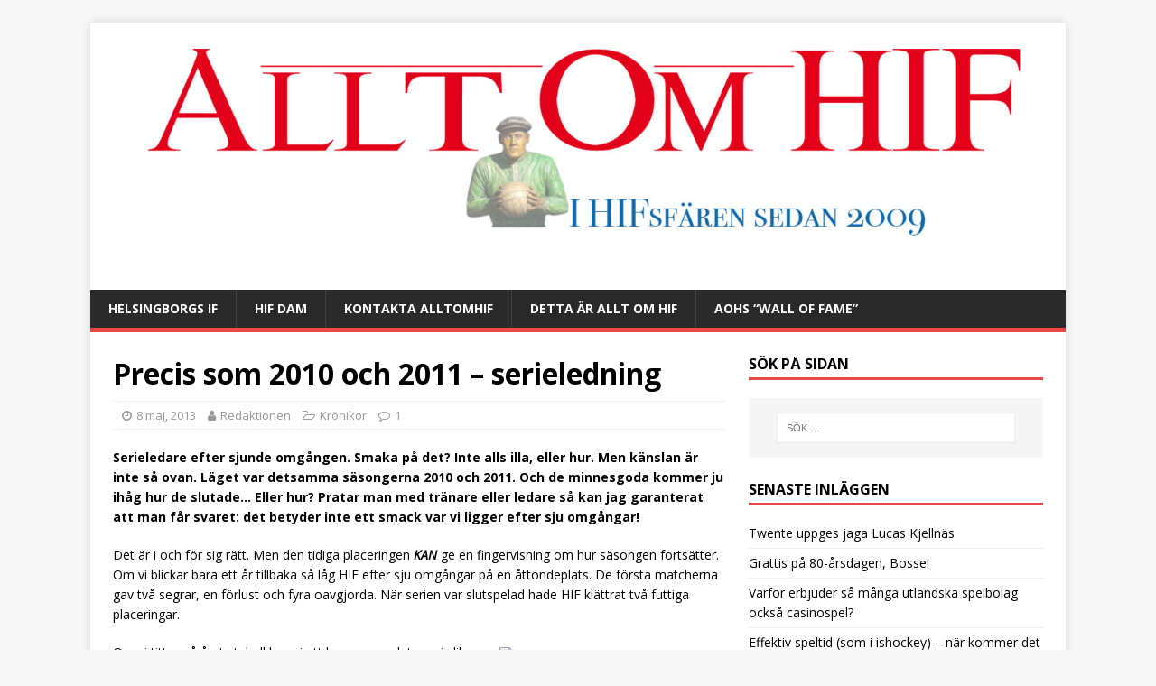

--- FILE ---
content_type: text/html; charset=UTF-8
request_url: https://www.alltomhif.se/precis-som-2010-och-2011-serieledning/
body_size: 18688
content:
<!DOCTYPE html>
<html class="no-js" lang="sv-SE">
<head>
<meta charset="UTF-8">
<meta name="viewport" content="width=device-width, initial-scale=1.0">
<link rel="profile" href="http://gmpg.org/xfn/11" />
<link rel="pingback" href="https://www.alltomhif.se/xmlrpc.php" />
<title>Precis som 2010 och 2011 &#8211; serieledning</title>
<meta name='robots' content='max-image-preview:large' />
<link rel='dns-prefetch' href='//cdn.jsdelivr.net' />
<link rel='dns-prefetch' href='//stats.wp.com' />
<link rel='dns-prefetch' href='//fonts.googleapis.com' />
<link rel="alternate" type="application/rss+xml" title=" &raquo; Webbflöde" href="https://www.alltomhif.se/feed/" />
<link rel="alternate" type="application/rss+xml" title=" &raquo; Kommentarsflöde" href="https://www.alltomhif.se/comments/feed/" />
<link rel="alternate" type="application/rss+xml" title=" &raquo; Kommentarsflöde för Precis som 2010 och 2011 &#8211; serieledning" href="https://www.alltomhif.se/precis-som-2010-och-2011-serieledning/feed/" />
<script type="text/javascript">
/* <![CDATA[ */
window._wpemojiSettings = {"baseUrl":"https:\/\/s.w.org\/images\/core\/emoji\/15.0.3\/72x72\/","ext":".png","svgUrl":"https:\/\/s.w.org\/images\/core\/emoji\/15.0.3\/svg\/","svgExt":".svg","source":{"concatemoji":"https:\/\/www.alltomhif.se\/wp-includes\/js\/wp-emoji-release.min.js?ver=6.6.4"}};
/*! This file is auto-generated */
!function(i,n){var o,s,e;function c(e){try{var t={supportTests:e,timestamp:(new Date).valueOf()};sessionStorage.setItem(o,JSON.stringify(t))}catch(e){}}function p(e,t,n){e.clearRect(0,0,e.canvas.width,e.canvas.height),e.fillText(t,0,0);var t=new Uint32Array(e.getImageData(0,0,e.canvas.width,e.canvas.height).data),r=(e.clearRect(0,0,e.canvas.width,e.canvas.height),e.fillText(n,0,0),new Uint32Array(e.getImageData(0,0,e.canvas.width,e.canvas.height).data));return t.every(function(e,t){return e===r[t]})}function u(e,t,n){switch(t){case"flag":return n(e,"\ud83c\udff3\ufe0f\u200d\u26a7\ufe0f","\ud83c\udff3\ufe0f\u200b\u26a7\ufe0f")?!1:!n(e,"\ud83c\uddfa\ud83c\uddf3","\ud83c\uddfa\u200b\ud83c\uddf3")&&!n(e,"\ud83c\udff4\udb40\udc67\udb40\udc62\udb40\udc65\udb40\udc6e\udb40\udc67\udb40\udc7f","\ud83c\udff4\u200b\udb40\udc67\u200b\udb40\udc62\u200b\udb40\udc65\u200b\udb40\udc6e\u200b\udb40\udc67\u200b\udb40\udc7f");case"emoji":return!n(e,"\ud83d\udc26\u200d\u2b1b","\ud83d\udc26\u200b\u2b1b")}return!1}function f(e,t,n){var r="undefined"!=typeof WorkerGlobalScope&&self instanceof WorkerGlobalScope?new OffscreenCanvas(300,150):i.createElement("canvas"),a=r.getContext("2d",{willReadFrequently:!0}),o=(a.textBaseline="top",a.font="600 32px Arial",{});return e.forEach(function(e){o[e]=t(a,e,n)}),o}function t(e){var t=i.createElement("script");t.src=e,t.defer=!0,i.head.appendChild(t)}"undefined"!=typeof Promise&&(o="wpEmojiSettingsSupports",s=["flag","emoji"],n.supports={everything:!0,everythingExceptFlag:!0},e=new Promise(function(e){i.addEventListener("DOMContentLoaded",e,{once:!0})}),new Promise(function(t){var n=function(){try{var e=JSON.parse(sessionStorage.getItem(o));if("object"==typeof e&&"number"==typeof e.timestamp&&(new Date).valueOf()<e.timestamp+604800&&"object"==typeof e.supportTests)return e.supportTests}catch(e){}return null}();if(!n){if("undefined"!=typeof Worker&&"undefined"!=typeof OffscreenCanvas&&"undefined"!=typeof URL&&URL.createObjectURL&&"undefined"!=typeof Blob)try{var e="postMessage("+f.toString()+"("+[JSON.stringify(s),u.toString(),p.toString()].join(",")+"));",r=new Blob([e],{type:"text/javascript"}),a=new Worker(URL.createObjectURL(r),{name:"wpTestEmojiSupports"});return void(a.onmessage=function(e){c(n=e.data),a.terminate(),t(n)})}catch(e){}c(n=f(s,u,p))}t(n)}).then(function(e){for(var t in e)n.supports[t]=e[t],n.supports.everything=n.supports.everything&&n.supports[t],"flag"!==t&&(n.supports.everythingExceptFlag=n.supports.everythingExceptFlag&&n.supports[t]);n.supports.everythingExceptFlag=n.supports.everythingExceptFlag&&!n.supports.flag,n.DOMReady=!1,n.readyCallback=function(){n.DOMReady=!0}}).then(function(){return e}).then(function(){var e;n.supports.everything||(n.readyCallback(),(e=n.source||{}).concatemoji?t(e.concatemoji):e.wpemoji&&e.twemoji&&(t(e.twemoji),t(e.wpemoji)))}))}((window,document),window._wpemojiSettings);
/* ]]> */
</script>
<style id='wp-emoji-styles-inline-css' type='text/css'>

	img.wp-smiley, img.emoji {
		display: inline !important;
		border: none !important;
		box-shadow: none !important;
		height: 1em !important;
		width: 1em !important;
		margin: 0 0.07em !important;
		vertical-align: -0.1em !important;
		background: none !important;
		padding: 0 !important;
	}
</style>
<link rel='stylesheet' id='wp-block-library-css' href='https://www.alltomhif.se/wp-includes/css/dist/block-library/style.min.css?ver=6.6.4' type='text/css' media='all' />
<style id='wp-block-library-inline-css' type='text/css'>
.has-text-align-justify{text-align:justify;}
</style>
<link rel='stylesheet' id='mediaelement-css' href='https://www.alltomhif.se/wp-includes/js/mediaelement/mediaelementplayer-legacy.min.css?ver=4.2.17' type='text/css' media='all' />
<link rel='stylesheet' id='wp-mediaelement-css' href='https://www.alltomhif.se/wp-includes/js/mediaelement/wp-mediaelement.min.css?ver=6.6.4' type='text/css' media='all' />
<style id='classic-theme-styles-inline-css' type='text/css'>
/*! This file is auto-generated */
.wp-block-button__link{color:#fff;background-color:#32373c;border-radius:9999px;box-shadow:none;text-decoration:none;padding:calc(.667em + 2px) calc(1.333em + 2px);font-size:1.125em}.wp-block-file__button{background:#32373c;color:#fff;text-decoration:none}
</style>
<style id='global-styles-inline-css' type='text/css'>
:root{--wp--preset--aspect-ratio--square: 1;--wp--preset--aspect-ratio--4-3: 4/3;--wp--preset--aspect-ratio--3-4: 3/4;--wp--preset--aspect-ratio--3-2: 3/2;--wp--preset--aspect-ratio--2-3: 2/3;--wp--preset--aspect-ratio--16-9: 16/9;--wp--preset--aspect-ratio--9-16: 9/16;--wp--preset--color--black: #000000;--wp--preset--color--cyan-bluish-gray: #abb8c3;--wp--preset--color--white: #ffffff;--wp--preset--color--pale-pink: #f78da7;--wp--preset--color--vivid-red: #cf2e2e;--wp--preset--color--luminous-vivid-orange: #ff6900;--wp--preset--color--luminous-vivid-amber: #fcb900;--wp--preset--color--light-green-cyan: #7bdcb5;--wp--preset--color--vivid-green-cyan: #00d084;--wp--preset--color--pale-cyan-blue: #8ed1fc;--wp--preset--color--vivid-cyan-blue: #0693e3;--wp--preset--color--vivid-purple: #9b51e0;--wp--preset--gradient--vivid-cyan-blue-to-vivid-purple: linear-gradient(135deg,rgba(6,147,227,1) 0%,rgb(155,81,224) 100%);--wp--preset--gradient--light-green-cyan-to-vivid-green-cyan: linear-gradient(135deg,rgb(122,220,180) 0%,rgb(0,208,130) 100%);--wp--preset--gradient--luminous-vivid-amber-to-luminous-vivid-orange: linear-gradient(135deg,rgba(252,185,0,1) 0%,rgba(255,105,0,1) 100%);--wp--preset--gradient--luminous-vivid-orange-to-vivid-red: linear-gradient(135deg,rgba(255,105,0,1) 0%,rgb(207,46,46) 100%);--wp--preset--gradient--very-light-gray-to-cyan-bluish-gray: linear-gradient(135deg,rgb(238,238,238) 0%,rgb(169,184,195) 100%);--wp--preset--gradient--cool-to-warm-spectrum: linear-gradient(135deg,rgb(74,234,220) 0%,rgb(151,120,209) 20%,rgb(207,42,186) 40%,rgb(238,44,130) 60%,rgb(251,105,98) 80%,rgb(254,248,76) 100%);--wp--preset--gradient--blush-light-purple: linear-gradient(135deg,rgb(255,206,236) 0%,rgb(152,150,240) 100%);--wp--preset--gradient--blush-bordeaux: linear-gradient(135deg,rgb(254,205,165) 0%,rgb(254,45,45) 50%,rgb(107,0,62) 100%);--wp--preset--gradient--luminous-dusk: linear-gradient(135deg,rgb(255,203,112) 0%,rgb(199,81,192) 50%,rgb(65,88,208) 100%);--wp--preset--gradient--pale-ocean: linear-gradient(135deg,rgb(255,245,203) 0%,rgb(182,227,212) 50%,rgb(51,167,181) 100%);--wp--preset--gradient--electric-grass: linear-gradient(135deg,rgb(202,248,128) 0%,rgb(113,206,126) 100%);--wp--preset--gradient--midnight: linear-gradient(135deg,rgb(2,3,129) 0%,rgb(40,116,252) 100%);--wp--preset--font-size--small: 13px;--wp--preset--font-size--medium: 20px;--wp--preset--font-size--large: 36px;--wp--preset--font-size--x-large: 42px;--wp--preset--spacing--20: 0.44rem;--wp--preset--spacing--30: 0.67rem;--wp--preset--spacing--40: 1rem;--wp--preset--spacing--50: 1.5rem;--wp--preset--spacing--60: 2.25rem;--wp--preset--spacing--70: 3.38rem;--wp--preset--spacing--80: 5.06rem;--wp--preset--shadow--natural: 6px 6px 9px rgba(0, 0, 0, 0.2);--wp--preset--shadow--deep: 12px 12px 50px rgba(0, 0, 0, 0.4);--wp--preset--shadow--sharp: 6px 6px 0px rgba(0, 0, 0, 0.2);--wp--preset--shadow--outlined: 6px 6px 0px -3px rgba(255, 255, 255, 1), 6px 6px rgba(0, 0, 0, 1);--wp--preset--shadow--crisp: 6px 6px 0px rgba(0, 0, 0, 1);}:where(.is-layout-flex){gap: 0.5em;}:where(.is-layout-grid){gap: 0.5em;}body .is-layout-flex{display: flex;}.is-layout-flex{flex-wrap: wrap;align-items: center;}.is-layout-flex > :is(*, div){margin: 0;}body .is-layout-grid{display: grid;}.is-layout-grid > :is(*, div){margin: 0;}:where(.wp-block-columns.is-layout-flex){gap: 2em;}:where(.wp-block-columns.is-layout-grid){gap: 2em;}:where(.wp-block-post-template.is-layout-flex){gap: 1.25em;}:where(.wp-block-post-template.is-layout-grid){gap: 1.25em;}.has-black-color{color: var(--wp--preset--color--black) !important;}.has-cyan-bluish-gray-color{color: var(--wp--preset--color--cyan-bluish-gray) !important;}.has-white-color{color: var(--wp--preset--color--white) !important;}.has-pale-pink-color{color: var(--wp--preset--color--pale-pink) !important;}.has-vivid-red-color{color: var(--wp--preset--color--vivid-red) !important;}.has-luminous-vivid-orange-color{color: var(--wp--preset--color--luminous-vivid-orange) !important;}.has-luminous-vivid-amber-color{color: var(--wp--preset--color--luminous-vivid-amber) !important;}.has-light-green-cyan-color{color: var(--wp--preset--color--light-green-cyan) !important;}.has-vivid-green-cyan-color{color: var(--wp--preset--color--vivid-green-cyan) !important;}.has-pale-cyan-blue-color{color: var(--wp--preset--color--pale-cyan-blue) !important;}.has-vivid-cyan-blue-color{color: var(--wp--preset--color--vivid-cyan-blue) !important;}.has-vivid-purple-color{color: var(--wp--preset--color--vivid-purple) !important;}.has-black-background-color{background-color: var(--wp--preset--color--black) !important;}.has-cyan-bluish-gray-background-color{background-color: var(--wp--preset--color--cyan-bluish-gray) !important;}.has-white-background-color{background-color: var(--wp--preset--color--white) !important;}.has-pale-pink-background-color{background-color: var(--wp--preset--color--pale-pink) !important;}.has-vivid-red-background-color{background-color: var(--wp--preset--color--vivid-red) !important;}.has-luminous-vivid-orange-background-color{background-color: var(--wp--preset--color--luminous-vivid-orange) !important;}.has-luminous-vivid-amber-background-color{background-color: var(--wp--preset--color--luminous-vivid-amber) !important;}.has-light-green-cyan-background-color{background-color: var(--wp--preset--color--light-green-cyan) !important;}.has-vivid-green-cyan-background-color{background-color: var(--wp--preset--color--vivid-green-cyan) !important;}.has-pale-cyan-blue-background-color{background-color: var(--wp--preset--color--pale-cyan-blue) !important;}.has-vivid-cyan-blue-background-color{background-color: var(--wp--preset--color--vivid-cyan-blue) !important;}.has-vivid-purple-background-color{background-color: var(--wp--preset--color--vivid-purple) !important;}.has-black-border-color{border-color: var(--wp--preset--color--black) !important;}.has-cyan-bluish-gray-border-color{border-color: var(--wp--preset--color--cyan-bluish-gray) !important;}.has-white-border-color{border-color: var(--wp--preset--color--white) !important;}.has-pale-pink-border-color{border-color: var(--wp--preset--color--pale-pink) !important;}.has-vivid-red-border-color{border-color: var(--wp--preset--color--vivid-red) !important;}.has-luminous-vivid-orange-border-color{border-color: var(--wp--preset--color--luminous-vivid-orange) !important;}.has-luminous-vivid-amber-border-color{border-color: var(--wp--preset--color--luminous-vivid-amber) !important;}.has-light-green-cyan-border-color{border-color: var(--wp--preset--color--light-green-cyan) !important;}.has-vivid-green-cyan-border-color{border-color: var(--wp--preset--color--vivid-green-cyan) !important;}.has-pale-cyan-blue-border-color{border-color: var(--wp--preset--color--pale-cyan-blue) !important;}.has-vivid-cyan-blue-border-color{border-color: var(--wp--preset--color--vivid-cyan-blue) !important;}.has-vivid-purple-border-color{border-color: var(--wp--preset--color--vivid-purple) !important;}.has-vivid-cyan-blue-to-vivid-purple-gradient-background{background: var(--wp--preset--gradient--vivid-cyan-blue-to-vivid-purple) !important;}.has-light-green-cyan-to-vivid-green-cyan-gradient-background{background: var(--wp--preset--gradient--light-green-cyan-to-vivid-green-cyan) !important;}.has-luminous-vivid-amber-to-luminous-vivid-orange-gradient-background{background: var(--wp--preset--gradient--luminous-vivid-amber-to-luminous-vivid-orange) !important;}.has-luminous-vivid-orange-to-vivid-red-gradient-background{background: var(--wp--preset--gradient--luminous-vivid-orange-to-vivid-red) !important;}.has-very-light-gray-to-cyan-bluish-gray-gradient-background{background: var(--wp--preset--gradient--very-light-gray-to-cyan-bluish-gray) !important;}.has-cool-to-warm-spectrum-gradient-background{background: var(--wp--preset--gradient--cool-to-warm-spectrum) !important;}.has-blush-light-purple-gradient-background{background: var(--wp--preset--gradient--blush-light-purple) !important;}.has-blush-bordeaux-gradient-background{background: var(--wp--preset--gradient--blush-bordeaux) !important;}.has-luminous-dusk-gradient-background{background: var(--wp--preset--gradient--luminous-dusk) !important;}.has-pale-ocean-gradient-background{background: var(--wp--preset--gradient--pale-ocean) !important;}.has-electric-grass-gradient-background{background: var(--wp--preset--gradient--electric-grass) !important;}.has-midnight-gradient-background{background: var(--wp--preset--gradient--midnight) !important;}.has-small-font-size{font-size: var(--wp--preset--font-size--small) !important;}.has-medium-font-size{font-size: var(--wp--preset--font-size--medium) !important;}.has-large-font-size{font-size: var(--wp--preset--font-size--large) !important;}.has-x-large-font-size{font-size: var(--wp--preset--font-size--x-large) !important;}
:where(.wp-block-post-template.is-layout-flex){gap: 1.25em;}:where(.wp-block-post-template.is-layout-grid){gap: 1.25em;}
:where(.wp-block-columns.is-layout-flex){gap: 2em;}:where(.wp-block-columns.is-layout-grid){gap: 2em;}
:root :where(.wp-block-pullquote){font-size: 1.5em;line-height: 1.6;}
</style>
<link rel='stylesheet' id='ctf_styles-css' href='https://www.alltomhif.se/wp-content/plugins/custom-twitter-feeds/css/ctf-styles.min.css?ver=2.2.2' type='text/css' media='all' />
<link rel='stylesheet' id='mh-google-fonts-css' href='https://fonts.googleapis.com/css?family=Open+Sans:400,400italic,700,600' type='text/css' media='all' />
<link rel='stylesheet' id='mh-magazine-lite-css' href='https://www.alltomhif.se/wp-content/themes/mh-magazine-lite/style.css?ver=2.9.2' type='text/css' media='all' />
<link rel='stylesheet' id='mh-font-awesome-css' href='https://www.alltomhif.se/wp-content/themes/mh-magazine-lite/includes/font-awesome.min.css' type='text/css' media='all' />
<link rel='stylesheet' id='tablepress-default-css' href='https://www.alltomhif.se/wp-content/plugins/tablepress/css/build/default.css?ver=2.4.1' type='text/css' media='all' />
<link rel='stylesheet' id='mm-compiled-options-mobmenu-css' href='https://www.alltomhif.se/wp-content/uploads/dynamic-mobmenu.css?ver=2.8.5-598' type='text/css' media='all' />
<link rel='stylesheet' id='mm-google-webfont-dosis-css' href='//fonts.googleapis.com/css?family=Dosis%3Ainherit%2C400&#038;subset=latin%2Clatin-ext&#038;ver=6.6.4' type='text/css' media='all' />
<link rel='stylesheet' id='cssmobmenu-icons-css' href='https://www.alltomhif.se/wp-content/plugins/mobile-menu/includes/css/mobmenu-icons.css?ver=6.6.4' type='text/css' media='all' />
<link rel='stylesheet' id='cssmobmenu-css' href='https://www.alltomhif.se/wp-content/plugins/mobile-menu/includes/css/mobmenu.css?ver=2.8.5' type='text/css' media='all' />
<script type="text/javascript" src="https://www.alltomhif.se/wp-includes/js/jquery/jquery.min.js?ver=3.7.1" id="jquery-core-js"></script>
<script type="text/javascript" src="https://www.alltomhif.se/wp-includes/js/jquery/jquery-migrate.min.js?ver=3.4.1" id="jquery-migrate-js"></script>
<script type="text/javascript" src="https://www.alltomhif.se/wp-content/themes/mh-magazine-lite/js/scripts.js?ver=2.9.2" id="mh-scripts-js"></script>
<script type="text/javascript" src="https://www.alltomhif.se/wp-content/plugins/mobile-menu/includes/js/mobmenu.js?ver=2.8.5" id="mobmenujs-js"></script>
<link rel="https://api.w.org/" href="https://www.alltomhif.se/wp-json/" /><link rel="alternate" title="JSON" type="application/json" href="https://www.alltomhif.se/wp-json/wp/v2/posts/25648" /><link rel="EditURI" type="application/rsd+xml" title="RSD" href="https://www.alltomhif.se/xmlrpc.php?rsd" />
<meta name="generator" content="WordPress 6.6.4" />
<link rel="canonical" href="https://www.alltomhif.se/precis-som-2010-och-2011-serieledning/" />
<link rel='shortlink' href='https://www.alltomhif.se/?p=25648' />
<link rel="alternate" title="oEmbed (JSON)" type="application/json+oembed" href="https://www.alltomhif.se/wp-json/oembed/1.0/embed?url=https%3A%2F%2Fwww.alltomhif.se%2Fprecis-som-2010-och-2011-serieledning%2F" />
<link rel="alternate" title="oEmbed (XML)" type="text/xml+oembed" href="https://www.alltomhif.se/wp-json/oembed/1.0/embed?url=https%3A%2F%2Fwww.alltomhif.se%2Fprecis-som-2010-och-2011-serieledning%2F&#038;format=xml" />
	<style>img#wpstats{display:none}</style>
		<!--[if lt IE 9]>
<script src="https://www.alltomhif.se/wp-content/themes/mh-magazine-lite/js/css3-mediaqueries.js"></script>
<![endif]-->
<link rel="icon" href="https://www.alltomhif.se/wp-content/uploads/Image32-55093926v1_site_icon-32x32.png" sizes="32x32" />
<link rel="icon" href="https://www.alltomhif.se/wp-content/uploads/Image32-55093926v1_site_icon-200x200.png" sizes="192x192" />
<link rel="apple-touch-icon" href="https://www.alltomhif.se/wp-content/uploads/Image32-55093926v1_site_icon-200x200.png" />
<meta name="msapplication-TileImage" content="https://www.alltomhif.se/wp-content/uploads/Image32-55093926v1_site_icon.png" />
</head>
<body id="mh-mobile" class="post-template-default single single-post postid-25648 single-format-standard mh-right-sb mob-menu-slideout-over" itemscope="itemscope" itemtype="https://schema.org/WebPage">
<div class="mh-container mh-container-outer">
<div class="mh-header-mobile-nav mh-clearfix"></div>
<header class="mh-header" itemscope="itemscope" itemtype="https://schema.org/WPHeader">
	<div class="mh-container mh-container-inner mh-row mh-clearfix">
		<div class="mh-custom-header mh-clearfix">
<a class="mh-header-image-link" href="https://www.alltomhif.se/" title="" rel="home">
<img class="mh-header-image" src="https://www.alltomhif.se/wp-content/uploads/cropped-AOHlogga2020-1-2.jpg" height="348" width="1500" alt="" />
</a>
<div class="mh-site-identity">
<div class="mh-site-logo" role="banner" itemscope="itemscope" itemtype="https://schema.org/Brand">
<div class="mh-header-text">
<a class="mh-header-text-link" href="https://www.alltomhif.se/" title="" rel="home">
</a>
</div>
</div>
</div>
</div>
	</div>
	<div class="mh-main-nav-wrap">
		<nav class="mh-navigation mh-main-nav mh-container mh-container-inner mh-clearfix" itemscope="itemscope" itemtype="https://schema.org/SiteNavigationElement">
			<div class="menu"><ul>
<li class="page_item page-item-7266 page_item_has_children"><a href="https://www.alltomhif.se/helsingborgs-if/">Helsingborgs IF</a>
<ul class='children'>
	<li class="page_item page-item-7269"><a href="https://www.alltomhif.se/helsingborgs-if/spelare-tranare/">Spelare &#038; Tränare A-laget</a></li>
	<li class="page_item page-item-37268"><a href="https://www.alltomhif.se/helsingborgs-if/hifare-genom-tiderna-a-till-o/">HIFare genom tiderna &#8211; A till Ö</a></li>
</ul>
</li>
<li class="page_item page-item-58799"><a href="https://www.alltomhif.se/hif-dam/">HIF Dam</a></li>
<li class="page_item page-item-68321"><a href="https://www.alltomhif.se/kontakta-alltomhif/">Kontakta AlltOmHIF</a></li>
<li class="page_item page-item-5 page_item_has_children"><a href="https://www.alltomhif.se/detta-ar-allt-om-hif/">Detta är Allt Om HIF</a>
<ul class='children'>
	<li class="page_item page-item-36711 page_item_has_children"><a href="https://www.alltomhif.se/detta-ar-allt-om-hif/fotograf/">Fotograf</a>
	<ul class='children'>
		<li class="page_item page-item-36713"><a href="https://www.alltomhif.se/detta-ar-allt-om-hif/fotograf/johan-lilja/">Johan Lilja</a></li>
	</ul>
</li>
	<li class="page_item page-item-17984 page_item_has_children"><a href="https://www.alltomhif.se/detta-ar-allt-om-hif/skribenter/">Skribenter</a>
	<ul class='children'>
		<li class="page_item page-item-28772"><a href="https://www.alltomhif.se/detta-ar-allt-om-hif/skribenter/martin-klinteberg/">Martin Klinteberg</a></li>
	</ul>
</li>
</ul>
</li>
<li class="page_item page-item-65367"><a href="https://www.alltomhif.se/annonsera-pa-allt-om-hif/aohs-wall-of-fame/">AOHs &#8220;Wall of Fame&#8221;</a></li>
</ul></div>
		</nav>
	</div>
</header><div class="mh-wrapper mh-clearfix">
	<div id="main-content" class="mh-content" role="main" itemprop="mainContentOfPage"><article id="post-25648" class="post-25648 post type-post status-publish format-standard hentry category-kronikor">
	<header class="entry-header mh-clearfix"><h1 class="entry-title">Precis som 2010 och 2011 &#8211; serieledning</h1><p class="mh-meta entry-meta">
<span class="entry-meta-date updated"><i class="fa fa-clock-o"></i><a href="https://www.alltomhif.se/2013/05/">8 maj, 2013</a></span>
<span class="entry-meta-author author vcard"><i class="fa fa-user"></i><a class="fn" href="https://www.alltomhif.se/author/redaktionen/">Redaktionen</a></span>
<span class="entry-meta-categories"><i class="fa fa-folder-open-o"></i><a href="https://www.alltomhif.se/category/kronikor/" rel="category tag">Krönikor</a></span>
<span class="entry-meta-comments"><i class="fa fa-comment-o"></i><a class="mh-comment-scroll" href="https://www.alltomhif.se/precis-som-2010-och-2011-serieledning/#mh-comments">1</a></span>
</p>
	</header>
		<div class="entry-content mh-clearfix"><p><strong>Serieledare efter sjunde omgången. Smaka på det? Inte alls illa, eller hur. Men känslan är inte så ovan. Läget var detsamma säsongerna 2010 och 2011. Och de minnesgoda kommer ju ihåg hur de slutade… Eller hur? </strong><strong>Pratar man med tränare eller ledare så kan jag garanterat att man får svaret: det betyder inte ett smack var vi ligger efter sju omgångar!</strong></p>
<p>Det är i och för sig rätt. Men den tidiga placeringen <strong><em>KAN</em> </strong>ge en fingervisning om hur säsongen fortsätter. Om vi blickar bara ett år tillbaka så låg HIF efter sju omgångar på en åttondeplats. De första matcherna gav två segrar, en förlust och fyra oavgjorda. När serien var slutspelad hade HIF klättrat två futtiga placeringar.</p>
<p><a href="http://www.alltomhif.se/2011/04/19/ska-lanto-ersatta-gerndt-i-sommar/roland2/" rel="attachment wp-att-10013"><img fetchpriority="high" decoding="async" class="alignright size-full wp-image-10013" alt="Roland2" src="http://www.alltomhif.se/wp-content/uploads/Roland2.png" width="250" height="288" /></a>Om vi tittar på årets tabell kan vi ett lag som spelat precis lika många oavgjorda. Just det, förra årets mästare Elfsborg. Men boråsarna har trots allt inte förlorat någon match, vilket alltså är en något bättre facit än vi hade.</p>
<p>Att få en positiv start och vinna matcher, som den i söndags mot Syrianska (där HIF knappt förtjänade poängen) ger självförtroende och inger även viss respekt hos motståndarna. Även om Syrianska-spelarna var förbannade efteråt, på det mesta, så medgav ju deras tränare att en anledning till deras förlust var spelarnas oförmåga att omsätta sina chanser.  Samtidigt hyllade han välförtjänt Alejandro Bedoya för dennes vackra mål.</p>
<p>Det ska villigt erkännas att jag är oerhört positivt överraskad över att HIF leder serien nu. Jag och förmodligen några fler, hade trott att det skulle ta längre tid för en ny tränare att få implementerat ett nytt spelsätt.  Det innebär givetvis inte att jag anser att bygget är färdigt redan. Hade jag påstått det hade Roar (eller någon annan) säkert skickat ”männen med de vita rockarna” för att hämta mig.</p>
<p>Men det är ju just det här som är det roliga. Bygget har bara kommit en liten bit på vägen. En del skador ställde dessutom till det på försäsongen, så jag tror inte att Roar och övriga i ledningen ens kommit så långt som de räknat med.</p>
<p>Det finns alltså mer att ta. Nu finns det förstås, fullt berättigade invändningar, att göra också.</p>
<p>De sju matcher HIF spelat hittills har inte gått mot någon av de förväntade toppkonkurrenterna. Alla poäng har tagits mot lag som vi supportrar förväntar oss ska besegras. Egentligen hade vi ”krävt” segrar även i de två matcher som inneburit poängtapp. Förlusten mot Mjällby kändes oerhört tung och Peter Larssons röda kort svider fortfarande. Jag vet att han ”kompenserat” det med goda insatser i övrigt, men ändå.</p>
<p>Kommande omgång när vi möter Häcken kommer att bli en rejäl värdemätare på lagets styrka. Det blev visserligen seger i fjol, men den var knapp. Och laget från Hisingen är en jobbig motståndare.</p>
<p>En match i match kan bli mellan de båda ”skyttekungarna” (hittills alltså,) Mustafa El Kabir och Mattias Lindström, som både svarat för sex mål fram tills nu. Sedan har ju Häcken även en gammal bekant i René Makondele som verkligen blommat ut sedan han lämnade HIF.  El Kabir och Makondele får inte ges samma fria ytor som Syrianskas killar fick för då får Pär Hansson riktigt svettigt. De är nämligen betydligt effektivare i sina avslut.</p>
<p>Nu är det en skillnad mellan de två senaste omgångarna. Matchen på måndag spelas på det underlag som fotboll ska spelas, det vill säga gräs. Att hemmaspelarna trivs bättre på det än på plast är knappast någon hemlighet.</p>
<p>Men seger och fortsatt serieledning skulle göra att temperaturen inför derbyt den 25 maj kommer att överstiga kokpunkten!</p>
<p><a href="http://www.alltomhif.se/2013/02/20/sa-har-tror-spelarna-om-2013/bbl_roland_nordqvist/" rel="attachment wp-att-23822"><img decoding="async" class="alignleft size-full wp-image-23822" alt="bbl_roland_nordqvist" src="http://www.alltomhif.se/wp-content/uploads/bbl_roland_nordqvist.png" width="460" height="150" /></a></p>
	</div></article><nav class="mh-post-nav mh-row mh-clearfix" itemscope="itemscope" itemtype="https://schema.org/SiteNavigationElement">
<div class="mh-col-1-2 mh-post-nav-item mh-post-nav-prev">
<a href="https://www.alltomhif.se/erik-edman-jag-gladjs-extra-mycket-at-nordmarks-framgangar/" rel="prev"><img width="80" height="53" src="https://www.alltomhif.se/wp-content/uploads/Getachew-kollar-alternativ.jpg" class="attachment-mh-magazine-lite-small size-mh-magazine-lite-small wp-post-image" alt="Foto: Bjarki Tordarson" decoding="async" srcset="https://www.alltomhif.se/wp-content/uploads/Getachew-kollar-alternativ.jpg 500w, https://www.alltomhif.se/wp-content/uploads/Getachew-kollar-alternativ-300x200.jpg 300w, https://www.alltomhif.se/wp-content/uploads/Getachew-kollar-alternativ-400x266.jpg 400w, https://www.alltomhif.se/wp-content/uploads/Getachew-kollar-alternativ-100x66.jpg 100w" sizes="(max-width: 80px) 100vw, 80px" /><span>Föregående</span><p>Erik Edman: &#8220;Jag glädjs extra mycket åt Nordmarks framgångar&#8221;</p></a></div>
<div class="mh-col-1-2 mh-post-nav-item mh-post-nav-next">
<a href="https://www.alltomhif.se/u17-landslaget-fick-endast-en-poang-med-sig-fran-matchen-mot-osterrike/" rel="next"><img width="40" height="60" src="https://www.alltomhif.se/wp-content/uploads/Elias-2.jpg" class="attachment-mh-magazine-lite-small size-mh-magazine-lite-small wp-post-image" alt="" decoding="async" loading="lazy" srcset="https://www.alltomhif.se/wp-content/uploads/Elias-2.jpg 1000w, https://www.alltomhif.se/wp-content/uploads/Elias-2-200x300.jpg 200w, https://www.alltomhif.se/wp-content/uploads/Elias-2-682x1024.jpg 682w, https://www.alltomhif.se/wp-content/uploads/Elias-2-400x600.jpg 400w, https://www.alltomhif.se/wp-content/uploads/Elias-2-66x100.jpg 66w" sizes="(max-width: 40px) 100vw, 40px" /><span>Nästa</span><p>U17 landslaget fick endast en poäng med sig från matchen mot Österrike</p></a></div>
</nav>
		<div id="mh-comments" class="mh-comments-wrap">
			<h4 class="mh-widget-title">
				<span class="mh-widget-title-inner">
					1 kommentar				</span>
			</h4>
			<ol class="commentlist mh-comment-list">
						<li id="comment-13151" class="comment even thread-even depth-1 mh-comment-item">
			<article id="div-comment-13151" class="mh-comment-body">
				<footer class="mh-comment-footer mh-clearfix">
					<figure class="mh-comment-gravatar">
						<img alt='' src='https://secure.gravatar.com/avatar/c3dbe9a10514809957b62fefe9f5d4f0?s=80&#038;d=mm&#038;r=r' srcset='https://secure.gravatar.com/avatar/c3dbe9a10514809957b62fefe9f5d4f0?s=160&#038;d=mm&#038;r=r 2x' class='avatar avatar-80 photo' height='80' width='80' loading='lazy' decoding='async'/>					</figure>
					<div class="mh-meta mh-comment-meta">
						<div class="vcard author mh-comment-meta-author">
							<span class="fn">FreddeLondon</span>
						</div>
						<a class="mh-comment-meta-date" href="https://www.alltomhif.se/precis-som-2010-och-2011-serieledning/#comment-13151">
							8 maj, 2013 kl. 23:03						</a>
					</div>
				</footer>
								<div class="entry-content mh-comment-content">
					<p>Bra där, hoppas på storpublik på söndag! </p>
				</div>
				<div class="mh-meta mh-comment-meta-links">                </div>
			</article></li><!-- #comment-## -->
			</ol>
		</div>	<div id="respond" class="comment-respond">
		<h3 id="reply-title" class="comment-reply-title">Lämna ett svar</h3><form action="https://www.alltomhif.se/wp-comments-post.php" method="post" id="commentform" class="comment-form" novalidate><p class="comment-notes">Din e-postadress kommer inte att publiceras.</p><p class="comment-form-comment"><label for="comment">Kommentar</label><br/><textarea id="comment" name="comment" cols="45" rows="5" aria-required="true"></textarea></p><p class="comment-form-author"><label for="author">Namn</label><span class="required">*</span><br/><input id="author" name="author" type="text" value="" size="30" aria-required='true' /></p>
<p class="comment-form-email"><label for="email">E-post</label><span class="required">*</span><br/><input id="email" name="email" type="text" value="" size="30" aria-required='true' /></p>
<p class="comment-form-url"><label for="url">Webbplats</label><br/><input id="url" name="url" type="text" value="" size="30" /></p>
<p class="comment-form-cookies-consent"><input id="wp-comment-cookies-consent" name="wp-comment-cookies-consent" type="checkbox" value="yes" /><label for="wp-comment-cookies-consent">Spara mitt namn, e-post och webbplats i denna webbläsare till nästa gång jag kommenterar.</label></p>
<p class="form-submit"><input name="submit" type="submit" id="submit" class="submit" value="Publicera kommentar" /> <input type='hidden' name='comment_post_ID' value='25648' id='comment_post_ID' />
<input type='hidden' name='comment_parent' id='comment_parent' value='0' />
</p><p style="display: none;"><input type="hidden" id="akismet_comment_nonce" name="akismet_comment_nonce" value="4a50066260" /></p><p style="display: none !important;" class="akismet-fields-container" data-prefix="ak_"><label>&#916;<textarea name="ak_hp_textarea" cols="45" rows="8" maxlength="100"></textarea></label><input type="hidden" id="ak_js_1" name="ak_js" value="86"/><script>document.getElementById( "ak_js_1" ).setAttribute( "value", ( new Date() ).getTime() );</script></p></form>	</div><!-- #respond -->
		</div>
	<aside class="mh-widget-col-1 mh-sidebar" itemscope="itemscope" itemtype="https://schema.org/WPSideBar"><div id="search-2" class="mh-widget widget_search"><h4 class="mh-widget-title"><span class="mh-widget-title-inner">Sök på sidan</span></h4><form role="search" method="get" class="search-form" action="https://www.alltomhif.se/">
				<label>
					<span class="screen-reader-text">Sök efter:</span>
					<input type="search" class="search-field" placeholder="Sök …" value="" name="s" />
				</label>
				<input type="submit" class="search-submit" value="Sök" />
			</form></div>
		<div id="recent-posts-2" class="mh-widget widget_recent_entries">
		<h4 class="mh-widget-title"><span class="mh-widget-title-inner">Senaste inläggen</span></h4>
		<ul>
											<li>
					<a href="https://www.alltomhif.se/twente-uppges-jaga-lucas-kjellnas/">Twente uppges jaga Lucas Kjellnäs</a>
									</li>
											<li>
					<a href="https://www.alltomhif.se/grattis-pa-80-arsdagen-bosse/">Grattis på 80-årsdagen, Bosse!</a>
									</li>
											<li>
					<a href="https://www.alltomhif.se/varfor-erbjuder-sa-manga-utlandska-spelbolag-ocksa-casinospel/">Varför erbjuder så många utländska spelbolag också casinospel?</a>
									</li>
											<li>
					<a href="https://www.alltomhif.se/effektiv-speltid-som-i-ishockey-nar-kommer-det-till-fotbollen/">Effektiv speltid (som i ishockey) &#8211; när kommer det till fotbollen?</a>
									</li>
											<li>
					<a href="https://www.alltomhif.se/varfor-valjer-svenskar-utlandska-spelbolag-for-att-betta-pa-fotboll/">Varför väljer svenskar utländska spelbolag för att betta på fotboll?</a>
									</li>
											<li>
					<a href="https://www.alltomhif.se/varens-spelprogram-faststallt/">Vårens spelprogram fastställt</a>
									</li>
											<li>
					<a href="https://www.alltomhif.se/brage-star-for-motstandet-i-hemmapremiaren/">Brage står för motståndet i hemmapremiären</a>
									</li>
											<li>
					<a href="https://www.alltomhif.se/rasmus-jonsson-lamnar-hif/">Rasmus Jönsson lämnar HIF</a>
									</li>
					</ul>

		</div><div id="categories-392772162" class="mh-widget widget_categories"><h4 class="mh-widget-title"><span class="mh-widget-title-inner">Kategorier</span></h4><form action="https://www.alltomhif.se" method="get"><label class="screen-reader-text" for="cat">Kategorier</label><select  name='cat' id='cat' class='postform'>
	<option value='-1'>Välj kategori</option>
	<option class="level-0" value="144">#LoveTheBet&nbsp;&nbsp;(60)</option>
	<option class="level-0" value="101">Allsvenskan&nbsp;&nbsp;(1&nbsp;234)</option>
	<option class="level-1" value="83">&nbsp;&nbsp;&nbsp;Allsvenska notiser&nbsp;&nbsp;(367)</option>
	<option class="level-1" value="74">&nbsp;&nbsp;&nbsp;AlltOmHIF tippar allsvenskan.&nbsp;&nbsp;(99)</option>
	<option class="level-1" value="130">&nbsp;&nbsp;&nbsp;Veckans Supporter&nbsp;&nbsp;(15)</option>
	<option class="level-0" value="38">Allt Om HIF&nbsp;&nbsp;(3&nbsp;803)</option>
	<option class="level-1" value="9">&nbsp;&nbsp;&nbsp;Analyser&nbsp;&nbsp;(385)</option>
	<option class="level-1" value="115">&nbsp;&nbsp;&nbsp;AOH i Portugal&nbsp;&nbsp;(5)</option>
	<option class="level-1" value="119">&nbsp;&nbsp;&nbsp;AOH Media&nbsp;&nbsp;(64)</option>
	<option class="level-1" value="69">&nbsp;&nbsp;&nbsp;AOH-ONLINE&nbsp;&nbsp;(53)</option>
	<option class="level-1" value="118">&nbsp;&nbsp;&nbsp;Bildextra&nbsp;&nbsp;(70)</option>
	<option class="level-1" value="129">&nbsp;&nbsp;&nbsp;Bildspel&nbsp;&nbsp;(44)</option>
	<option class="level-1" value="116">&nbsp;&nbsp;&nbsp;Dagen efter med Roar&nbsp;&nbsp;(12)</option>
	<option class="level-2" value="122">&nbsp;&nbsp;&nbsp;&nbsp;&nbsp;&nbsp;Inför med Roar&nbsp;&nbsp;(5)</option>
	<option class="level-1" value="72">&nbsp;&nbsp;&nbsp;Gästinlägg&nbsp;&nbsp;(83)</option>
	<option class="level-1" value="66">&nbsp;&nbsp;&nbsp;HIF&#8217;are i exil&nbsp;&nbsp;(32)</option>
	<option class="level-1" value="85">&nbsp;&nbsp;&nbsp;Min syn på&nbsp;&nbsp;(326)</option>
	<option class="level-1" value="109">&nbsp;&nbsp;&nbsp;Rasmus Reflekterar&nbsp;&nbsp;(1)</option>
	<option class="level-1" value="68">&nbsp;&nbsp;&nbsp;Supporterkollen&nbsp;&nbsp;(45)</option>
	<option class="level-1" value="24">&nbsp;&nbsp;&nbsp;Tävling&nbsp;&nbsp;(50)</option>
	<option class="level-1" value="103">&nbsp;&nbsp;&nbsp;Twittertoppen&nbsp;&nbsp;(13)</option>
	<option class="level-1" value="92">&nbsp;&nbsp;&nbsp;Vad säger regelboken&nbsp;&nbsp;(5)</option>
	<option class="level-1" value="117">&nbsp;&nbsp;&nbsp;Ymer&amp;Svab&nbsp;&nbsp;(7)</option>
	<option class="level-0" value="147">AOH gratulerar&nbsp;&nbsp;(90)</option>
	<option class="level-0" value="139">AOH summerar&#8230;&nbsp;&nbsp;(637)</option>
	<option class="level-1" value="186">&nbsp;&nbsp;&nbsp;Träning&nbsp;&nbsp;(164)</option>
	<option class="level-0" value="183">AOH-tipset&nbsp;&nbsp;(17)</option>
	<option class="level-0" value="102">Arkivet&nbsp;&nbsp;(1&nbsp;279)</option>
	<option class="level-1" value="67">&nbsp;&nbsp;&nbsp;Allt Bakom HIF&nbsp;&nbsp;(220)</option>
	<option class="level-1" value="84">&nbsp;&nbsp;&nbsp;Betyg från matchen&nbsp;&nbsp;(104)</option>
	<option class="level-1" value="43">&nbsp;&nbsp;&nbsp;Conny &#8211; dagen efter&nbsp;&nbsp;(77)</option>
	<option class="level-1" value="81">&nbsp;&nbsp;&nbsp;Efterspel&nbsp;&nbsp;(190)</option>
	<option class="level-1" value="87">&nbsp;&nbsp;&nbsp;EM-Kollen&nbsp;&nbsp;(82)</option>
	<option class="level-1" value="80">&nbsp;&nbsp;&nbsp;Förspel&nbsp;&nbsp;(294)</option>
	<option class="level-1" value="86">&nbsp;&nbsp;&nbsp;Fotbolls-EM&nbsp;&nbsp;(70)</option>
	<option class="level-1" value="89">&nbsp;&nbsp;&nbsp;Från arenan&nbsp;&nbsp;(210)</option>
	<option class="level-1" value="62">&nbsp;&nbsp;&nbsp;HIF-Kalendern&nbsp;&nbsp;(8)</option>
	<option class="level-1" value="63">&nbsp;&nbsp;&nbsp;Inför med P-O Ljung&nbsp;&nbsp;(42)</option>
	<option class="level-1" value="73">&nbsp;&nbsp;&nbsp;Liatorparn analyserar&nbsp;&nbsp;(4)</option>
	<option class="level-1" value="5">&nbsp;&nbsp;&nbsp;Matcher&nbsp;&nbsp;(560)</option>
	<option class="level-1" value="56">&nbsp;&nbsp;&nbsp;Reportage&nbsp;&nbsp;(71)</option>
	<option class="level-1" value="78">&nbsp;&nbsp;&nbsp;Skadeläget med Martin Berg&nbsp;&nbsp;(3)</option>
	<option class="level-1" value="108">&nbsp;&nbsp;&nbsp;Skruva den som Ulrik&nbsp;&nbsp;(16)</option>
	<option class="level-1" value="64">&nbsp;&nbsp;&nbsp;Ymer &amp; Experten analyserar&nbsp;&nbsp;(39)</option>
	<option class="level-0" value="179">Auktioner&nbsp;&nbsp;(6)</option>
	<option class="level-0" value="110">Bakom Båset&nbsp;&nbsp;(11)</option>
	<option class="level-0" value="152">eAllsvenskan&nbsp;&nbsp;(5)</option>
	<option class="level-0" value="100">Efter Match&nbsp;&nbsp;(679)</option>
	<option class="level-1" value="88">&nbsp;&nbsp;&nbsp;Åge- dagen efter&nbsp;&nbsp;(17)</option>
	<option class="level-1" value="31">&nbsp;&nbsp;&nbsp;Reflektion&nbsp;&nbsp;(447)</option>
	<option class="level-1" value="71">&nbsp;&nbsp;&nbsp;Spelarbetyg&nbsp;&nbsp;(131)</option>
	<option class="level-0" value="143">Fotbolls-VM&nbsp;&nbsp;(32)</option>
	<option class="level-0" value="163">Fotbollsresor&nbsp;&nbsp;(1)</option>
	<option class="level-0" value="150">Guldhjältar från 99&nbsp;&nbsp;(28)</option>
	<option class="level-0" value="3">Helsingborgs IF&nbsp;&nbsp;(3&nbsp;818)</option>
	<option class="level-1" value="120">&nbsp;&nbsp;&nbsp;Akademi HIF&nbsp;&nbsp;(170)</option>
	<option class="level-1" value="187">&nbsp;&nbsp;&nbsp;Damfotboll&nbsp;&nbsp;(39)</option>
	<option class="level-1" value="65">&nbsp;&nbsp;&nbsp;Europakollen&nbsp;&nbsp;(394)</option>
	<option class="level-2" value="182">&nbsp;&nbsp;&nbsp;&nbsp;&nbsp;&nbsp;Proffskollen&nbsp;&nbsp;(217)</option>
	<option class="level-1" value="76">&nbsp;&nbsp;&nbsp;HIF i Europa&nbsp;&nbsp;(87)</option>
	<option class="level-1" value="61">&nbsp;&nbsp;&nbsp;HIFare vi minns&nbsp;&nbsp;(735)</option>
	<option class="level-2" value="127">&nbsp;&nbsp;&nbsp;&nbsp;&nbsp;&nbsp;Hallå där&#8230;&nbsp;&nbsp;(112)</option>
	<option class="level-1" value="93">&nbsp;&nbsp;&nbsp;Kärnan informerar&nbsp;&nbsp;(18)</option>
	<option class="level-1" value="191">&nbsp;&nbsp;&nbsp;Landslagskollen&nbsp;&nbsp;(9)</option>
	<option class="level-1" value="58">&nbsp;&nbsp;&nbsp;Silly-Kollen&nbsp;&nbsp;(397)</option>
	<option class="level-0" value="137">HIF på tuben&nbsp;&nbsp;(19)</option>
	<option class="level-0" value="190">HIFare i EM&nbsp;&nbsp;(21)</option>
	<option class="level-0" value="151">Historiska perspektiv&nbsp;&nbsp;(102)</option>
	<option class="level-1" value="184">&nbsp;&nbsp;&nbsp;Matcher vi minns&nbsp;&nbsp;(21)</option>
	<option class="level-0" value="79">Inför Match&nbsp;&nbsp;(475)</option>
	<option class="level-1" value="91">&nbsp;&nbsp;&nbsp;Inför med Stefan&nbsp;&nbsp;(13)</option>
	<option class="level-0" value="185">Inför med Adil&nbsp;&nbsp;(27)</option>
	<option class="level-0" value="162">Inför med Alexander Tengryd&nbsp;&nbsp;(15)</option>
	<option class="level-0" value="148">Inför med Chrisse&nbsp;&nbsp;(13)</option>
	<option class="level-0" value="189">Inför med Mattias&nbsp;&nbsp;(15)</option>
	<option class="level-0" value="8">Intervjuer&nbsp;&nbsp;(423)</option>
	<option class="level-1" value="155">&nbsp;&nbsp;&nbsp;Rödblått hjärta &#8211; en intervjuserie om supportrar&nbsp;&nbsp;(11)</option>
	<option class="level-0" value="149">Julkalendern&nbsp;&nbsp;(25)</option>
	<option class="level-0" value="124">Kärnan&nbsp;&nbsp;(29)</option>
	<option class="level-0" value="141">Klubben informerar&nbsp;&nbsp;(201)</option>
	<option class="level-0" value="57">Krönikor&nbsp;&nbsp;(473)</option>
	<option class="level-1" value="181">&nbsp;&nbsp;&nbsp;Rollo från sidlinjen&nbsp;&nbsp;(26)</option>
	<option class="level-0" value="145">Nordic Bet&nbsp;&nbsp;(60)</option>
	<option class="level-0" value="125">Podcast&nbsp;&nbsp;(41)</option>
	<option class="level-0" value="140">Reflektioner&nbsp;&nbsp;(605)</option>
	<option class="level-0" value="180">Rollo har ordet&#8230;&nbsp;&nbsp;(1)</option>
	<option class="level-0" value="160">Styrelsen&nbsp;&nbsp;(29)</option>
	<option class="level-0" value="135">Superettan&nbsp;&nbsp;(843)</option>
	<option class="level-1" value="136">&nbsp;&nbsp;&nbsp;Med HIF ögon&#8230;&nbsp;&nbsp;(97)</option>
	<option class="level-0" value="123">Svenska cupen&nbsp;&nbsp;(111)</option>
	<option class="level-0" value="94">Talangfabriken&nbsp;&nbsp;(329)</option>
	<option class="level-1" value="75">&nbsp;&nbsp;&nbsp;Morgondagens Män&nbsp;&nbsp;(272)</option>
	<option class="level-1" value="121">&nbsp;&nbsp;&nbsp;U17&nbsp;&nbsp;(63)</option>
	<option class="level-0" value="156">Träningsmatch&nbsp;&nbsp;(70)</option>
	<option class="level-0" value="126">Veckan som gick&nbsp;&nbsp;(212)</option>
</select>
</form><script type="text/javascript">
/* <![CDATA[ */

(function() {
	var dropdown = document.getElementById( "cat" );
	function onCatChange() {
		if ( dropdown.options[ dropdown.selectedIndex ].value > 0 ) {
			dropdown.parentNode.submit();
		}
	}
	dropdown.onchange = onCatChange;
})();

/* ]]> */
</script>
</div><div id="custom_html-13" class="widget_text mh-widget widget_custom_html"><h4 class="mh-widget-title"><span class="mh-widget-title-inner">Superettan tabellen</span></h4><div class="textwidget custom-html-widget"><iframe src="https://widget.fotboll.com/widget.php?widget_id=372" frameborder="0" style="width: 400px; height: 500px; border: 0px; max-width: 100%;"></iframe></div></div><div id="media_video-2" class="mh-widget widget_media_video"><div style="width:100%;" class="wp-video"><!--[if lt IE 9]><script>document.createElement('video');</script><![endif]-->
<video class="wp-video-shortcode" id="video-25648-1" preload="metadata" controls="controls"><source type="video/youtube" src="https://youtu.be/wxB2v1moNLo?_=1" /><a href="https://youtu.be/wxB2v1moNLo">https://youtu.be/wxB2v1moNLo</a></video></div></div><div id="text-449855532" class="mh-widget widget_text"><h4 class="mh-widget-title"><span class="mh-widget-title-inner">Följ HIF:s matcher här!</span></h4>			<div class="textwidget"><p>A-laget<br />
<script type="text/javascript"><!--//<![CDATA[
var everysport_u="http://newpuff.everysport.com/script/57869779";
document.write("<scr"+"ipt type='text/javascript' charset='ISO-8859-1' src='"+everysport_u);
var everysport_r=Math.floor(Math.random()*99999999999);
document.write("?_r="+everysport_r);
document.write("'><\/scr"+"ipt>");
//]]>--></script><noscript></noscript></p>
<p>U21-laget<br />
<script type="text/javascript"><!--//<![CDATA[
var everysport_u="http://newpuff.everysport.com/script/57871448";
document.write("<scr"+"ipt type='text/javascript' charset='ISO-8859-1' src='"+everysport_u);
var everysport_r=Math.floor(Math.random()*99999999999);
document.write("?_r="+everysport_r);
document.write("'><\/scr"+"ipt>");
//]]>--></script><noscript></noscript></p>
</div>
		</div><div id="custom-twitter-feeds-widget-2" class="mh-widget widget_custom-twitter-feeds-widget"><h4 class="mh-widget-title"><span class="mh-widget-title-inner">AlltOmHIF</span></h4>
<!-- Custom Twitter Feeds by Smash Balloon -->
<div id="ctf" class=" ctf ctf-type-usertimeline ctf-feed-1  ctf-styles ctf-list ctf-regular-style"   data-ctfshortcode="{&quot;feed&quot;:&quot;1&quot;}"   data-ctfdisablelinks="false" data-ctflinktextcolor="#" data-header-size="small" data-feedid="1" data-postid="25648"  data-feed="1" data-ctfintents="1"  data-ctfneeded="-115">
    
<div class="ctf-header  ctf-no-bio" >
    <a href="https://twitter.com/AlltOmHIF/" target="_blank" rel="noopener noreferrer" title="@AlltOmHIF" class="ctf-header-link">
        <div class="ctf-header-text">
            <p class="ctf-header-user">
                <span class="ctf-header-name">Allt Om HIF</span>
                <span class="ctf-verified"></span>
                <span class="ctf-header-follow">
                    <svg class="svg-inline--fa fa-twitter fa-w-16" aria-hidden="true" aria-label="twitter logo" data-fa-processed="" data-prefix="fab" data-icon="twitter" role="img" xmlns="http://www.w3.org/2000/svg" viewBox="0 0 512 512"><path fill="currentColor" d="M459.37 151.716c.325 4.548.325 9.097.325 13.645 0 138.72-105.583 298.558-298.558 298.558-59.452 0-114.68-17.219-161.137-47.106 8.447.974 16.568 1.299 25.34 1.299 49.055 0 94.213-16.568 130.274-44.832-46.132-.975-84.792-31.188-98.112-72.772 6.498.974 12.995 1.624 19.818 1.624 9.421 0 18.843-1.3 27.614-3.573-48.081-9.747-84.143-51.98-84.143-102.985v-1.299c13.969 7.797 30.214 12.67 47.431 13.319-28.264-18.843-46.781-51.005-46.781-87.391 0-19.492 5.197-37.36 14.294-52.954 51.655 63.675 129.3 105.258 216.365 109.807-1.624-7.797-2.599-15.918-2.599-24.04 0-57.828 46.782-104.934 104.934-104.934 30.213 0 57.502 12.67 76.67 33.137 23.715-4.548 46.456-13.32 66.599-25.34-7.798 24.366-24.366 44.833-46.132 57.827 21.117-2.273 41.584-8.122 60.426-16.243-14.292 20.791-32.161 39.308-52.628 54.253z"></path></svg> Follow                </span>
            </p>

			        </div>

        <div class="ctf-header-img">
            <div class="ctf-header-img-hover">
                <svg class="svg-inline--fa fa-twitter fa-w-16" aria-hidden="true" aria-label="twitter logo" data-fa-processed="" data-prefix="fab" data-icon="twitter" role="img" xmlns="http://www.w3.org/2000/svg" viewBox="0 0 512 512"><path fill="currentColor" d="M459.37 151.716c.325 4.548.325 9.097.325 13.645 0 138.72-105.583 298.558-298.558 298.558-59.452 0-114.68-17.219-161.137-47.106 8.447.974 16.568 1.299 25.34 1.299 49.055 0 94.213-16.568 130.274-44.832-46.132-.975-84.792-31.188-98.112-72.772 6.498.974 12.995 1.624 19.818 1.624 9.421 0 18.843-1.3 27.614-3.573-48.081-9.747-84.143-51.98-84.143-102.985v-1.299c13.969 7.797 30.214 12.67 47.431 13.319-28.264-18.843-46.781-51.005-46.781-87.391 0-19.492 5.197-37.36 14.294-52.954 51.655 63.675 129.3 105.258 216.365 109.807-1.624-7.797-2.599-15.918-2.599-24.04 0-57.828 46.782-104.934 104.934-104.934 30.213 0 57.502 12.67 76.67 33.137 23.715-4.548 46.456-13.32 66.599-25.34-7.798 24.366-24.366 44.833-46.132 57.827 21.117-2.273 41.584-8.122 60.426-16.243-14.292 20.791-32.161 39.308-52.628 54.253z"></path></svg>            </div>
			                <img src="https://pbs.twimg.com/profile_images/1215239155283845120/Nnn6rLfC_normal.jpg" alt="AlltOmHIF" width="48" height="48">
			        </div>
    </a>
</div>
    <div class="ctf-tweets">
   		
<div  class="ctf-item ctf-author-alltomhif ctf-new"  id="2012287233324114264" >

	
	<div class="ctf-author-box">
		<div class="ctf-author-box-link">
	        									<a href="https://twitter.com/alltomhif" class="ctf-author-avatar" target="_blank" rel="noopener noreferrer" >
													<img src="https://pbs.twimg.com/profile_images/1215239155283845120/Nnn6rLfC_normal.jpg" alt="alltomhif" width="48" height="48">
											</a>
				
									<a href="https://twitter.com/alltomhif" target="_blank" rel="noopener noreferrer" class="ctf-author-name" >Allt Om HIF</a>
										<a href="https://twitter.com/alltomhif" class="ctf-author-screenname" target="_blank" rel="noopener noreferrer" >@alltomhif</a>
					<span class="ctf-screename-sep">&middot;</span>
					        
							<div class="ctf-tweet-meta" >
					<a href="https://twitter.com/alltomhif/status/2012287233324114264" class="ctf-tweet-date" target="_blank" rel="noopener noreferrer" >16 jan</a>
				</div>
					</div>
	    			<div class="ctf-corner-logo" >
				<svg class="svg-inline--fa fa-twitter fa-w-16" aria-hidden="true" aria-label="twitter logo" data-fa-processed="" data-prefix="fab" data-icon="twitter" role="img" xmlns="http://www.w3.org/2000/svg" viewBox="0 0 512 512"><path fill="currentColor" d="M459.37 151.716c.325 4.548.325 9.097.325 13.645 0 138.72-105.583 298.558-298.558 298.558-59.452 0-114.68-17.219-161.137-47.106 8.447.974 16.568 1.299 25.34 1.299 49.055 0 94.213-16.568 130.274-44.832-46.132-.975-84.792-31.188-98.112-72.772 6.498.974 12.995 1.624 19.818 1.624 9.421 0 18.843-1.3 27.614-3.573-48.081-9.747-84.143-51.98-84.143-102.985v-1.299c13.969 7.797 30.214 12.67 47.431 13.319-28.264-18.843-46.781-51.005-46.781-87.391 0-19.492 5.197-37.36 14.294-52.954 51.655 63.675 129.3 105.258 216.365 109.807-1.624-7.797-2.599-15.918-2.599-24.04 0-57.828 46.782-104.934 104.934-104.934 30.213 0 57.502 12.67 76.67 33.137 23.715-4.548 46.456-13.32 66.599-25.34-7.798 24.366-24.366 44.833-46.132 57.827 21.117-2.273 41.584-8.122 60.426-16.243-14.292 20.791-32.161 39.308-52.628 54.253z"></path></svg>			</div>
		
	</div>
	<div class="ctf-tweet-content">
		                <p class="ctf-tweet-text">
                    Blev besviken när HIF släppte JVP för några år sedan då han visade tendenser att kunna utvecklas. Nu är han hemma - 3 år klokare, mer erfaren och definitivt ett ”kaptens-ämne”! Så när det gäller bindeln går den definitivt till @JakobVP26 ❤️💙                                    </p>
                        	</div>

		
	<div class="ctf-tweet-actions" >
		
		<a href="https://twitter.com/intent/tweet?in_reply_to=2012287233324114264&#038;related=alltomhif" class="ctf-reply" target="_blank" rel="noopener noreferrer">
			<svg class="svg-inline--fa fa-w-16" viewBox="0 0 24 24" aria-label="reply" role="img" xmlns="http://www.w3.org/2000/svg"><g><path fill="currentColor" d="M14.046 2.242l-4.148-.01h-.002c-4.374 0-7.8 3.427-7.8 7.802 0 4.098 3.186 7.206 7.465 7.37v3.828c0 .108.044.286.12.403.142.225.384.347.632.347.138 0 .277-.038.402-.118.264-.168 6.473-4.14 8.088-5.506 1.902-1.61 3.04-3.97 3.043-6.312v-.017c-.006-4.367-3.43-7.787-7.8-7.788zm3.787 12.972c-1.134.96-4.862 3.405-6.772 4.643V16.67c0-.414-.335-.75-.75-.75h-.396c-3.66 0-6.318-2.476-6.318-5.886 0-3.534 2.768-6.302 6.3-6.302l4.147.01h.002c3.532 0 6.3 2.766 6.302 6.296-.003 1.91-.942 3.844-2.514 5.176z"></path></g></svg>			<span class="ctf-screenreader">Reply on Twitter 2012287233324114264</span>
		</a>

		<a href="https://twitter.com/intent/retweet?tweet_id=2012287233324114264&#038;related=alltomhif" class="ctf-retweet" target="_blank" rel="noopener noreferrer"><svg class="svg-inline--fa fa-w-16" viewBox="0 0 24 24" aria-hidden="true" aria-label="retweet" role="img"><path fill="currentColor" d="M23.77 15.67c-.292-.293-.767-.293-1.06 0l-2.22 2.22V7.65c0-2.068-1.683-3.75-3.75-3.75h-5.85c-.414 0-.75.336-.75.75s.336.75.75.75h5.85c1.24 0 2.25 1.01 2.25 2.25v10.24l-2.22-2.22c-.293-.293-.768-.293-1.06 0s-.294.768 0 1.06l3.5 3.5c.145.147.337.22.53.22s.383-.072.53-.22l3.5-3.5c.294-.292.294-.767 0-1.06zm-10.66 3.28H7.26c-1.24 0-2.25-1.01-2.25-2.25V6.46l2.22 2.22c.148.147.34.22.532.22s.384-.073.53-.22c.293-.293.293-.768 0-1.06l-3.5-3.5c-.293-.294-.768-.294-1.06 0l-3.5 3.5c-.294.292-.294.767 0 1.06s.767.293 1.06 0l2.22-2.22V16.7c0 2.068 1.683 3.75 3.75 3.75h5.85c.414 0 .75-.336.75-.75s-.337-.75-.75-.75z"></path></svg>			<span class="ctf-screenreader">Retweet on Twitter 2012287233324114264</span>
			<span class="ctf-action-count ctf-retweet-count"></span>
		</a>

		<a href="https://twitter.com/intent/like?tweet_id=2012287233324114264&#038;related=alltomhif" class="ctf-like" target="_blank" rel="nofollow noopener noreferrer">
			<svg class="svg-inline--fa fa-w-16" viewBox="0 0 24 24" aria-hidden="true" aria-label="like" role="img" xmlns="http://www.w3.org/2000/svg"><g><path fill="currentColor" d="M12 21.638h-.014C9.403 21.59 1.95 14.856 1.95 8.478c0-3.064 2.525-5.754 5.403-5.754 2.29 0 3.83 1.58 4.646 2.73.814-1.148 2.354-2.73 4.645-2.73 2.88 0 5.404 2.69 5.404 5.755 0 6.376-7.454 13.11-10.037 13.157H12zM7.354 4.225c-2.08 0-3.903 1.988-3.903 4.255 0 5.74 7.034 11.596 8.55 11.658 1.518-.062 8.55-5.917 8.55-11.658 0-2.267-1.823-4.255-3.903-4.255-2.528 0-3.94 2.936-3.952 2.965-.23.562-1.156.562-1.387 0-.014-.03-1.425-2.965-3.954-2.965z"></path></g></svg>			<span class="ctf-screenreader">Like on Twitter 2012287233324114264</span>
			<span class="ctf-action-count ctf-favorite-count">23</span>
		</a>
		
					<a href="https://twitter.com/alltomhif/status/2012287233324114264" class="ctf-twitterlink" target="_blank" rel="nofollow noopener noreferrer" >
				<span >Twitter</span>
				<span class="ctf-screenreader">2012287233324114264</span>
			</a>
			</div>
</div>
<div  class="ctf-item ctf-author-alltomhif ctf-new ctf-quoted"  id="2011200933330596144" >

	
	<div class="ctf-author-box">
		<div class="ctf-author-box-link">
	        									<a href="https://twitter.com/alltomhif" class="ctf-author-avatar" target="_blank" rel="noopener noreferrer" >
													<img src="https://pbs.twimg.com/profile_images/1215239155283845120/Nnn6rLfC_normal.jpg" alt="alltomhif" width="48" height="48">
											</a>
				
									<a href="https://twitter.com/alltomhif" target="_blank" rel="noopener noreferrer" class="ctf-author-name" >Allt Om HIF</a>
										<a href="https://twitter.com/alltomhif" class="ctf-author-screenname" target="_blank" rel="noopener noreferrer" >@alltomhif</a>
					<span class="ctf-screename-sep">&middot;</span>
					        
							<div class="ctf-tweet-meta" >
					<a href="https://twitter.com/alltomhif/status/2011200933330596144" class="ctf-tweet-date" target="_blank" rel="noopener noreferrer" >13 jan</a>
				</div>
					</div>
	    			<div class="ctf-corner-logo" >
				<svg class="svg-inline--fa fa-twitter fa-w-16" aria-hidden="true" aria-label="twitter logo" data-fa-processed="" data-prefix="fab" data-icon="twitter" role="img" xmlns="http://www.w3.org/2000/svg" viewBox="0 0 512 512"><path fill="currentColor" d="M459.37 151.716c.325 4.548.325 9.097.325 13.645 0 138.72-105.583 298.558-298.558 298.558-59.452 0-114.68-17.219-161.137-47.106 8.447.974 16.568 1.299 25.34 1.299 49.055 0 94.213-16.568 130.274-44.832-46.132-.975-84.792-31.188-98.112-72.772 6.498.974 12.995 1.624 19.818 1.624 9.421 0 18.843-1.3 27.614-3.573-48.081-9.747-84.143-51.98-84.143-102.985v-1.299c13.969 7.797 30.214 12.67 47.431 13.319-28.264-18.843-46.781-51.005-46.781-87.391 0-19.492 5.197-37.36 14.294-52.954 51.655 63.675 129.3 105.258 216.365 109.807-1.624-7.797-2.599-15.918-2.599-24.04 0-57.828 46.782-104.934 104.934-104.934 30.213 0 57.502 12.67 76.67 33.137 23.715-4.548 46.456-13.32 66.599-25.34-7.798 24.366-24.366 44.833-46.132 57.827 21.117-2.273 41.584-8.122 60.426-16.243-14.292 20.791-32.161 39.308-52.628 54.253z"></path></svg>			</div>
		
	</div>
	<div class="ctf-tweet-content">
		                <p class="ctf-tweet-text">
                    Fågeln visste vad han snackade om! Välkommen hem @JakobVP26 - kör så det ryker👊🏻                                    </p>
                        	</div>

	<a href="https://twitter.com/AlltOmHIF/status/1994816821565050961" class="ctf-quoted-tweet" target="_blank" rel="noopener noreferrer">
	<span class="ctf-quoted-author-name">Allt Om HIF</span>
		<span class="ctf-quoted-author-screenname">@AlltOmHIF</span>
	<p class="ctf-quoted-tweet-text">Btw - en fågel viskade att JWP eventuellt är på väg hem! Grym värvning om så är fallet och förklarar mer att man avvaktar med att förlänga vissa kontrakt i de bakre leden…</p>
</a>
	
	<div class="ctf-tweet-actions" >
		
		<a href="https://twitter.com/intent/tweet?in_reply_to=2011200933330596144&#038;related=alltomhif" class="ctf-reply" target="_blank" rel="noopener noreferrer">
			<svg class="svg-inline--fa fa-w-16" viewBox="0 0 24 24" aria-label="reply" role="img" xmlns="http://www.w3.org/2000/svg"><g><path fill="currentColor" d="M14.046 2.242l-4.148-.01h-.002c-4.374 0-7.8 3.427-7.8 7.802 0 4.098 3.186 7.206 7.465 7.37v3.828c0 .108.044.286.12.403.142.225.384.347.632.347.138 0 .277-.038.402-.118.264-.168 6.473-4.14 8.088-5.506 1.902-1.61 3.04-3.97 3.043-6.312v-.017c-.006-4.367-3.43-7.787-7.8-7.788zm3.787 12.972c-1.134.96-4.862 3.405-6.772 4.643V16.67c0-.414-.335-.75-.75-.75h-.396c-3.66 0-6.318-2.476-6.318-5.886 0-3.534 2.768-6.302 6.3-6.302l4.147.01h.002c3.532 0 6.3 2.766 6.302 6.296-.003 1.91-.942 3.844-2.514 5.176z"></path></g></svg>			<span class="ctf-screenreader">Reply on Twitter 2011200933330596144</span>
		</a>

		<a href="https://twitter.com/intent/retweet?tweet_id=2011200933330596144&#038;related=alltomhif" class="ctf-retweet" target="_blank" rel="noopener noreferrer"><svg class="svg-inline--fa fa-w-16" viewBox="0 0 24 24" aria-hidden="true" aria-label="retweet" role="img"><path fill="currentColor" d="M23.77 15.67c-.292-.293-.767-.293-1.06 0l-2.22 2.22V7.65c0-2.068-1.683-3.75-3.75-3.75h-5.85c-.414 0-.75.336-.75.75s.336.75.75.75h5.85c1.24 0 2.25 1.01 2.25 2.25v10.24l-2.22-2.22c-.293-.293-.768-.293-1.06 0s-.294.768 0 1.06l3.5 3.5c.145.147.337.22.53.22s.383-.072.53-.22l3.5-3.5c.294-.292.294-.767 0-1.06zm-10.66 3.28H7.26c-1.24 0-2.25-1.01-2.25-2.25V6.46l2.22 2.22c.148.147.34.22.532.22s.384-.073.53-.22c.293-.293.293-.768 0-1.06l-3.5-3.5c-.293-.294-.768-.294-1.06 0l-3.5 3.5c-.294.292-.294.767 0 1.06s.767.293 1.06 0l2.22-2.22V16.7c0 2.068 1.683 3.75 3.75 3.75h5.85c.414 0 .75-.336.75-.75s-.337-.75-.75-.75z"></path></svg>			<span class="ctf-screenreader">Retweet on Twitter 2011200933330596144</span>
			<span class="ctf-action-count ctf-retweet-count"></span>
		</a>

		<a href="https://twitter.com/intent/like?tweet_id=2011200933330596144&#038;related=alltomhif" class="ctf-like" target="_blank" rel="nofollow noopener noreferrer">
			<svg class="svg-inline--fa fa-w-16" viewBox="0 0 24 24" aria-hidden="true" aria-label="like" role="img" xmlns="http://www.w3.org/2000/svg"><g><path fill="currentColor" d="M12 21.638h-.014C9.403 21.59 1.95 14.856 1.95 8.478c0-3.064 2.525-5.754 5.403-5.754 2.29 0 3.83 1.58 4.646 2.73.814-1.148 2.354-2.73 4.645-2.73 2.88 0 5.404 2.69 5.404 5.755 0 6.376-7.454 13.11-10.037 13.157H12zM7.354 4.225c-2.08 0-3.903 1.988-3.903 4.255 0 5.74 7.034 11.596 8.55 11.658 1.518-.062 8.55-5.917 8.55-11.658 0-2.267-1.823-4.255-3.903-4.255-2.528 0-3.94 2.936-3.952 2.965-.23.562-1.156.562-1.387 0-.014-.03-1.425-2.965-3.954-2.965z"></path></g></svg>			<span class="ctf-screenreader">Like on Twitter 2011200933330596144</span>
			<span class="ctf-action-count ctf-favorite-count">10</span>
		</a>
		
					<a href="https://twitter.com/alltomhif/status/2011200933330596144" class="ctf-twitterlink" target="_blank" rel="nofollow noopener noreferrer" >
				<span >Twitter</span>
				<span class="ctf-screenreader">2011200933330596144</span>
			</a>
			</div>
</div>
<div  class="ctf-item ctf-author-alltomhif ctf-new"  id="2001754039000707267" >

	
	<div class="ctf-author-box">
		<div class="ctf-author-box-link">
	        									<a href="https://twitter.com/alltomhif" class="ctf-author-avatar" target="_blank" rel="noopener noreferrer" >
													<img src="https://pbs.twimg.com/profile_images/1215239155283845120/Nnn6rLfC_normal.jpg" alt="alltomhif" width="48" height="48">
											</a>
				
									<a href="https://twitter.com/alltomhif" target="_blank" rel="noopener noreferrer" class="ctf-author-name" >Allt Om HIF</a>
										<a href="https://twitter.com/alltomhif" class="ctf-author-screenname" target="_blank" rel="noopener noreferrer" >@alltomhif</a>
					<span class="ctf-screename-sep">&middot;</span>
					        
							<div class="ctf-tweet-meta" >
					<a href="https://twitter.com/alltomhif/status/2001754039000707267" class="ctf-tweet-date" target="_blank" rel="noopener noreferrer" >18 dec</a>
				</div>
					</div>
	    			<div class="ctf-corner-logo" >
				<svg class="svg-inline--fa fa-twitter fa-w-16" aria-hidden="true" aria-label="twitter logo" data-fa-processed="" data-prefix="fab" data-icon="twitter" role="img" xmlns="http://www.w3.org/2000/svg" viewBox="0 0 512 512"><path fill="currentColor" d="M459.37 151.716c.325 4.548.325 9.097.325 13.645 0 138.72-105.583 298.558-298.558 298.558-59.452 0-114.68-17.219-161.137-47.106 8.447.974 16.568 1.299 25.34 1.299 49.055 0 94.213-16.568 130.274-44.832-46.132-.975-84.792-31.188-98.112-72.772 6.498.974 12.995 1.624 19.818 1.624 9.421 0 18.843-1.3 27.614-3.573-48.081-9.747-84.143-51.98-84.143-102.985v-1.299c13.969 7.797 30.214 12.67 47.431 13.319-28.264-18.843-46.781-51.005-46.781-87.391 0-19.492 5.197-37.36 14.294-52.954 51.655 63.675 129.3 105.258 216.365 109.807-1.624-7.797-2.599-15.918-2.599-24.04 0-57.828 46.782-104.934 104.934-104.934 30.213 0 57.502 12.67 76.67 33.137 23.715-4.548 46.456-13.32 66.599-25.34-7.798 24.366-24.366 44.833-46.132 57.827 21.117-2.273 41.584-8.122 60.426-16.243-14.292 20.791-32.161 39.308-52.628 54.253z"></path></svg>			</div>
		
	</div>
	<div class="ctf-tweet-content">
		                <p class="ctf-tweet-text">
                    En av de främsta HIF-tränarna i modern tid har lämnat oss! Vi glömmer dig aldrig, Åge! Vila i frid❤️💙                     </p><a href="https://twitter.com/AlltOmHIF/status/2001754039000707267" target="_blank" rel="noopener noreferrer" class="ctf-tweet-text-media-wrap"><svg aria-hidden="true" aria-label="images in tweet" focusable="false" data-prefix="far" data-icon="image" role="img" xmlns="http://www.w3.org/2000/svg" viewBox="0 0 512 512" class="svg-inline--fa fa-image fa-w-16 fa-9x ctf-tweet-text-media"><path fill="currentColor" d="M464 64H48C21.49 64 0 85.49 0 112v288c0 26.51 21.49 48 48 48h416c26.51 0 48-21.49 48-48V112c0-26.51-21.49-48-48-48zm-6 336H54a6 6 0 0 1-6-6V118a6 6 0 0 1 6-6h404a6 6 0 0 1 6 6v276a6 6 0 0 1-6 6zM128 152c-22.091 0-40 17.909-40 40s17.909 40 40 40 40-17.909 40-40-17.909-40-40-40zM96 352h320v-80l-87.515-87.515c-4.686-4.686-12.284-4.686-16.971 0L192 304l-39.515-39.515c-4.686-4.686-12.284-4.686-16.971 0L96 304v48z" class=""></path></svg></a>                </p>
                        	</div>

		
	<div class="ctf-tweet-actions" >
		
		<a href="https://twitter.com/intent/tweet?in_reply_to=2001754039000707267&#038;related=alltomhif" class="ctf-reply" target="_blank" rel="noopener noreferrer">
			<svg class="svg-inline--fa fa-w-16" viewBox="0 0 24 24" aria-label="reply" role="img" xmlns="http://www.w3.org/2000/svg"><g><path fill="currentColor" d="M14.046 2.242l-4.148-.01h-.002c-4.374 0-7.8 3.427-7.8 7.802 0 4.098 3.186 7.206 7.465 7.37v3.828c0 .108.044.286.12.403.142.225.384.347.632.347.138 0 .277-.038.402-.118.264-.168 6.473-4.14 8.088-5.506 1.902-1.61 3.04-3.97 3.043-6.312v-.017c-.006-4.367-3.43-7.787-7.8-7.788zm3.787 12.972c-1.134.96-4.862 3.405-6.772 4.643V16.67c0-.414-.335-.75-.75-.75h-.396c-3.66 0-6.318-2.476-6.318-5.886 0-3.534 2.768-6.302 6.3-6.302l4.147.01h.002c3.532 0 6.3 2.766 6.302 6.296-.003 1.91-.942 3.844-2.514 5.176z"></path></g></svg>			<span class="ctf-screenreader">Reply on Twitter 2001754039000707267</span>
		</a>

		<a href="https://twitter.com/intent/retweet?tweet_id=2001754039000707267&#038;related=alltomhif" class="ctf-retweet" target="_blank" rel="noopener noreferrer"><svg class="svg-inline--fa fa-w-16" viewBox="0 0 24 24" aria-hidden="true" aria-label="retweet" role="img"><path fill="currentColor" d="M23.77 15.67c-.292-.293-.767-.293-1.06 0l-2.22 2.22V7.65c0-2.068-1.683-3.75-3.75-3.75h-5.85c-.414 0-.75.336-.75.75s.336.75.75.75h5.85c1.24 0 2.25 1.01 2.25 2.25v10.24l-2.22-2.22c-.293-.293-.768-.293-1.06 0s-.294.768 0 1.06l3.5 3.5c.145.147.337.22.53.22s.383-.072.53-.22l3.5-3.5c.294-.292.294-.767 0-1.06zm-10.66 3.28H7.26c-1.24 0-2.25-1.01-2.25-2.25V6.46l2.22 2.22c.148.147.34.22.532.22s.384-.073.53-.22c.293-.293.293-.768 0-1.06l-3.5-3.5c-.293-.294-.768-.294-1.06 0l-3.5 3.5c-.294.292-.294.767 0 1.06s.767.293 1.06 0l2.22-2.22V16.7c0 2.068 1.683 3.75 3.75 3.75h5.85c.414 0 .75-.336.75-.75s-.337-.75-.75-.75z"></path></svg>			<span class="ctf-screenreader">Retweet on Twitter 2001754039000707267</span>
			<span class="ctf-action-count ctf-retweet-count">1</span>
		</a>

		<a href="https://twitter.com/intent/like?tweet_id=2001754039000707267&#038;related=alltomhif" class="ctf-like" target="_blank" rel="nofollow noopener noreferrer">
			<svg class="svg-inline--fa fa-w-16" viewBox="0 0 24 24" aria-hidden="true" aria-label="like" role="img" xmlns="http://www.w3.org/2000/svg"><g><path fill="currentColor" d="M12 21.638h-.014C9.403 21.59 1.95 14.856 1.95 8.478c0-3.064 2.525-5.754 5.403-5.754 2.29 0 3.83 1.58 4.646 2.73.814-1.148 2.354-2.73 4.645-2.73 2.88 0 5.404 2.69 5.404 5.755 0 6.376-7.454 13.11-10.037 13.157H12zM7.354 4.225c-2.08 0-3.903 1.988-3.903 4.255 0 5.74 7.034 11.596 8.55 11.658 1.518-.062 8.55-5.917 8.55-11.658 0-2.267-1.823-4.255-3.903-4.255-2.528 0-3.94 2.936-3.952 2.965-.23.562-1.156.562-1.387 0-.014-.03-1.425-2.965-3.954-2.965z"></path></g></svg>			<span class="ctf-screenreader">Like on Twitter 2001754039000707267</span>
			<span class="ctf-action-count ctf-favorite-count">58</span>
		</a>
		
					<a href="https://twitter.com/alltomhif/status/2001754039000707267" class="ctf-twitterlink" target="_blank" rel="nofollow noopener noreferrer" >
				<span >Twitter</span>
				<span class="ctf-screenreader">2001754039000707267</span>
			</a>
			</div>
</div>
<div  class="ctf-item ctf-author-alltomhif ctf-new ctf-quoted"  id="1998318002006077461" >

	
	<div class="ctf-author-box">
		<div class="ctf-author-box-link">
	        									<a href="https://twitter.com/alltomhif" class="ctf-author-avatar" target="_blank" rel="noopener noreferrer" >
													<img src="https://pbs.twimg.com/profile_images/1215239155283845120/Nnn6rLfC_normal.jpg" alt="alltomhif" width="48" height="48">
											</a>
				
									<a href="https://twitter.com/alltomhif" target="_blank" rel="noopener noreferrer" class="ctf-author-name" >Allt Om HIF</a>
										<a href="https://twitter.com/alltomhif" class="ctf-author-screenname" target="_blank" rel="noopener noreferrer" >@alltomhif</a>
					<span class="ctf-screename-sep">&middot;</span>
					        
							<div class="ctf-tweet-meta" >
					<a href="https://twitter.com/alltomhif/status/1998318002006077461" class="ctf-tweet-date" target="_blank" rel="noopener noreferrer" >9 dec</a>
				</div>
					</div>
	    			<div class="ctf-corner-logo" >
				<svg class="svg-inline--fa fa-twitter fa-w-16" aria-hidden="true" aria-label="twitter logo" data-fa-processed="" data-prefix="fab" data-icon="twitter" role="img" xmlns="http://www.w3.org/2000/svg" viewBox="0 0 512 512"><path fill="currentColor" d="M459.37 151.716c.325 4.548.325 9.097.325 13.645 0 138.72-105.583 298.558-298.558 298.558-59.452 0-114.68-17.219-161.137-47.106 8.447.974 16.568 1.299 25.34 1.299 49.055 0 94.213-16.568 130.274-44.832-46.132-.975-84.792-31.188-98.112-72.772 6.498.974 12.995 1.624 19.818 1.624 9.421 0 18.843-1.3 27.614-3.573-48.081-9.747-84.143-51.98-84.143-102.985v-1.299c13.969 7.797 30.214 12.67 47.431 13.319-28.264-18.843-46.781-51.005-46.781-87.391 0-19.492 5.197-37.36 14.294-52.954 51.655 63.675 129.3 105.258 216.365 109.807-1.624-7.797-2.599-15.918-2.599-24.04 0-57.828 46.782-104.934 104.934-104.934 30.213 0 57.502 12.67 76.67 33.137 23.715-4.548 46.456-13.32 66.599-25.34-7.798 24.366-24.366 44.833-46.132 57.827 21.117-2.273 41.584-8.122 60.426-16.243-14.292 20.791-32.161 39.308-52.628 54.253z"></path></svg>			</div>
		
	</div>
	<div class="ctf-tweet-content">
		                <p class="ctf-tweet-text">
                    Den ”lilla fågeln” som viskade var tydligen inne på rätt spår😉 Hade kunnat bli ett extremt bra tillskott i satsningen mot AS                                    </p>
                        	</div>

	<a href="https://twitter.com/Expressen/status/1998284686381199453" class="ctf-quoted-tweet" target="_blank" rel="noopener noreferrer">
	<span class="ctf-quoted-author-name">Expressen</span>
			<span class="ctf-quoted-verified"><svg class="svg-inline--fa fa-check-circle fa-w-16" aria-hidden="true" aria-label="verified" data-fa-processed="" data-prefix="fa" data-icon="check-circle" role="img" xmlns="http://www.w3.org/2000/svg" viewBox="0 0 512 512"><path fill="currentColor" d="M504 256c0 136.967-111.033 248-248 248S8 392.967 8 256 119.033 8 256 8s248 111.033 248 248zM227.314 387.314l184-184c6.248-6.248 6.248-16.379 0-22.627l-22.627-22.627c-6.248-6.249-16.379-6.249-22.628 0L216 308.118l-70.059-70.059c-6.248-6.248-16.379-6.248-22.628 0l-22.627 22.627c-6.248 6.248-6.248 16.379 0 22.627l104 104c6.249 6.249 16.379 6.249 22.628.001z"></path></svg></span>
		<span class="ctf-quoted-author-screenname">@Expressen</span>
	<p class="ctf-quoted-tweet-text">AVSLÖJAR: Helsingborg i samtal med Sirius – vill värva hemvändare https://www.expressen.se/sport/fotboll/superettan/helsingborg-vill-varva-hem-jakob-voelkerling-persson/</p>
</a>
	
	<div class="ctf-tweet-actions" >
		
		<a href="https://twitter.com/intent/tweet?in_reply_to=1998318002006077461&#038;related=alltomhif" class="ctf-reply" target="_blank" rel="noopener noreferrer">
			<svg class="svg-inline--fa fa-w-16" viewBox="0 0 24 24" aria-label="reply" role="img" xmlns="http://www.w3.org/2000/svg"><g><path fill="currentColor" d="M14.046 2.242l-4.148-.01h-.002c-4.374 0-7.8 3.427-7.8 7.802 0 4.098 3.186 7.206 7.465 7.37v3.828c0 .108.044.286.12.403.142.225.384.347.632.347.138 0 .277-.038.402-.118.264-.168 6.473-4.14 8.088-5.506 1.902-1.61 3.04-3.97 3.043-6.312v-.017c-.006-4.367-3.43-7.787-7.8-7.788zm3.787 12.972c-1.134.96-4.862 3.405-6.772 4.643V16.67c0-.414-.335-.75-.75-.75h-.396c-3.66 0-6.318-2.476-6.318-5.886 0-3.534 2.768-6.302 6.3-6.302l4.147.01h.002c3.532 0 6.3 2.766 6.302 6.296-.003 1.91-.942 3.844-2.514 5.176z"></path></g></svg>			<span class="ctf-screenreader">Reply on Twitter 1998318002006077461</span>
		</a>

		<a href="https://twitter.com/intent/retweet?tweet_id=1998318002006077461&#038;related=alltomhif" class="ctf-retweet" target="_blank" rel="noopener noreferrer"><svg class="svg-inline--fa fa-w-16" viewBox="0 0 24 24" aria-hidden="true" aria-label="retweet" role="img"><path fill="currentColor" d="M23.77 15.67c-.292-.293-.767-.293-1.06 0l-2.22 2.22V7.65c0-2.068-1.683-3.75-3.75-3.75h-5.85c-.414 0-.75.336-.75.75s.336.75.75.75h5.85c1.24 0 2.25 1.01 2.25 2.25v10.24l-2.22-2.22c-.293-.293-.768-.293-1.06 0s-.294.768 0 1.06l3.5 3.5c.145.147.337.22.53.22s.383-.072.53-.22l3.5-3.5c.294-.292.294-.767 0-1.06zm-10.66 3.28H7.26c-1.24 0-2.25-1.01-2.25-2.25V6.46l2.22 2.22c.148.147.34.22.532.22s.384-.073.53-.22c.293-.293.293-.768 0-1.06l-3.5-3.5c-.293-.294-.768-.294-1.06 0l-3.5 3.5c-.294.292-.294.767 0 1.06s.767.293 1.06 0l2.22-2.22V16.7c0 2.068 1.683 3.75 3.75 3.75h5.85c.414 0 .75-.336.75-.75s-.337-.75-.75-.75z"></path></svg>			<span class="ctf-screenreader">Retweet on Twitter 1998318002006077461</span>
			<span class="ctf-action-count ctf-retweet-count"></span>
		</a>

		<a href="https://twitter.com/intent/like?tweet_id=1998318002006077461&#038;related=alltomhif" class="ctf-like" target="_blank" rel="nofollow noopener noreferrer">
			<svg class="svg-inline--fa fa-w-16" viewBox="0 0 24 24" aria-hidden="true" aria-label="like" role="img" xmlns="http://www.w3.org/2000/svg"><g><path fill="currentColor" d="M12 21.638h-.014C9.403 21.59 1.95 14.856 1.95 8.478c0-3.064 2.525-5.754 5.403-5.754 2.29 0 3.83 1.58 4.646 2.73.814-1.148 2.354-2.73 4.645-2.73 2.88 0 5.404 2.69 5.404 5.755 0 6.376-7.454 13.11-10.037 13.157H12zM7.354 4.225c-2.08 0-3.903 1.988-3.903 4.255 0 5.74 7.034 11.596 8.55 11.658 1.518-.062 8.55-5.917 8.55-11.658 0-2.267-1.823-4.255-3.903-4.255-2.528 0-3.94 2.936-3.952 2.965-.23.562-1.156.562-1.387 0-.014-.03-1.425-2.965-3.954-2.965z"></path></g></svg>			<span class="ctf-screenreader">Like on Twitter 1998318002006077461</span>
			<span class="ctf-action-count ctf-favorite-count">16</span>
		</a>
		
					<a href="https://twitter.com/alltomhif/status/1998318002006077461" class="ctf-twitterlink" target="_blank" rel="nofollow noopener noreferrer" >
				<span >Twitter</span>
				<span class="ctf-screenreader">1998318002006077461</span>
			</a>
			</div>
</div>    </div>
    
    <a href="javascript:void(0);" id="ctf-more" class="ctf-more" ><span>Load More</span></a>


</div>
</div></aside></div>
<div class="mh-copyright-wrap">
	<div class="mh-container mh-container-inner mh-clearfix">
		<p class="mh-copyright">Copyright &copy; 2026 | WordPress-tema av <a href="https://mhthemes.com/themes/mh-magazine/?utm_source=customer&#038;utm_medium=link&#038;utm_campaign=MH+Magazine+Lite" rel="nofollow">MH Themes</a></p>
	</div>
</div>
</div><!-- .mh-container-outer -->
<div class="mobmenu-overlay"></div><div class="mob-menu-header-holder mobmenu"  data-menu-display="mob-menu-slideout-over" data-autoclose-submenus="1" data-open-icon="down-open" data-close-icon="up-open"><div class="mob-menu-logo-holder"><a href="https://www.alltomhif.se" class="headertext"><span></span></a></div><div class="mobmenur-container"></div></div><style type="text/css" data-ctf-style="1">.ctf-feed-1.ctf-regular-style .ctf-item, .ctf-feed-1 .ctf-header{border-bottom:1px solid #DDD!important;}</style><script type="text/javascript" id="wp_slimstat-js-extra">
/* <![CDATA[ */
var SlimStatParams = {"ajaxurl":"https:\/\/www.alltomhif.se\/wp-admin\/admin-ajax.php","baseurl":"\/","dnt":"noslimstat,ab-item","ci":"YTo0OntzOjEyOiJjb250ZW50X3R5cGUiO3M6NDoicG9zdCI7czo4OiJjYXRlZ29yeSI7czoyOiI1NyI7czoxMDoiY29udGVudF9pZCI7aToyNTY0ODtzOjY6ImF1dGhvciI7czoxMToiUmVkYWt0aW9uZW4iO30-.3e8237402ddf0eed955d2fbf67a4912f"};
/* ]]> */
</script>
<script defer type="text/javascript" src="https://cdn.jsdelivr.net/wp/wp-slimstat/tags/5.2.5/wp-slimstat.min.js" id="wp_slimstat-js"></script>
<script defer type="text/javascript" src="https://stats.wp.com/e-202604.js" id="jetpack-stats-js"></script>
<script type="text/javascript" id="jetpack-stats-js-after">
/* <![CDATA[ */
_stq = window._stq || [];
_stq.push([ "view", JSON.parse("{\"v\":\"ext\",\"blog\":\"83887234\",\"post\":\"25648\",\"tz\":\"1\",\"srv\":\"www.alltomhif.se\",\"j\":\"1:13.0.1\"}") ]);
_stq.push([ "clickTrackerInit", "83887234", "25648" ]);
/* ]]> */
</script>
<script defer type="text/javascript" src="https://www.alltomhif.se/wp-content/plugins/akismet/_inc/akismet-frontend.js?ver=1725215823" id="akismet-frontend-js"></script>
<script type="text/javascript" id="mediaelement-core-js-before">
/* <![CDATA[ */
var mejsL10n = {"language":"sv","strings":{"mejs.download-file":"Ladda ner fil","mejs.install-flash":"Din webbl\u00e4sare har ingen Flash-spelare aktiverad eller installerad. Aktivera ditt till\u00e4gg f\u00f6r Flash eller h\u00e4mta senaste versionen p\u00e5 https:\/\/get.adobe.com\/flashplayer\/","mejs.fullscreen":"Fullsk\u00e4rm","mejs.play":"Spela upp","mejs.pause":"Paus","mejs.time-slider":"S\u00f6kare","mejs.time-help-text":"Anv\u00e4nd v\u00e4nster\/h\u00f6ger-piltangenter f\u00f6r att hoppa en sekund, upp\/ner-piltangenter f\u00f6r att hoppa tio sekunder.","mejs.live-broadcast":"Direkts\u00e4ndning","mejs.volume-help-text":"Anv\u00e4nd upp\/ner-piltangenterna f\u00f6r att h\u00f6ja eller s\u00e4nka volymen.","mejs.unmute":"S\u00e4tt p\u00e5 ljud","mejs.mute":"Ljud av","mejs.volume-slider":"Volymkontroll","mejs.video-player":"Videospelare","mejs.audio-player":"Ljudspelare","mejs.captions-subtitles":"Textning","mejs.captions-chapters":"Kapitel","mejs.none":"Inget","mejs.afrikaans":"Afrikaans","mejs.albanian":"Albanska","mejs.arabic":"Arabiska","mejs.belarusian":"Vitryska","mejs.bulgarian":"Bulgariska","mejs.catalan":"Katalanska","mejs.chinese":"Kinesiska","mejs.chinese-simplified":"Kinesiska (f\u00f6renklad)","mejs.chinese-traditional":"Kinesiska (traditionell)","mejs.croatian":"Kroatiska","mejs.czech":"Tjeckiska","mejs.danish":"Danska","mejs.dutch":"Nederl\u00e4ndska","mejs.english":"Engelska","mejs.estonian":"Estniska","mejs.filipino":"Filippinska","mejs.finnish":"Finska","mejs.french":"Franska","mejs.galician":"Galiciska","mejs.german":"Tyska","mejs.greek":"Grekiska","mejs.haitian-creole":"Haitisk kreol","mejs.hebrew":"Hebreiska","mejs.hindi":"Hindi","mejs.hungarian":"Ungerska","mejs.icelandic":"Isl\u00e4ndska","mejs.indonesian":"Indonesiska","mejs.irish":"Iriska","mejs.italian":"Italienska","mejs.japanese":"Japanska","mejs.korean":"Koreanska","mejs.latvian":"Lettiska","mejs.lithuanian":"Litauiska","mejs.macedonian":"Makedonska","mejs.malay":"Malajiska","mejs.maltese":"Maltesiska","mejs.norwegian":"Norska","mejs.persian":"Persiska","mejs.polish":"Polska","mejs.portuguese":"Portugisiska","mejs.romanian":"Rum\u00e4nska","mejs.russian":"Ryska","mejs.serbian":"Serbiska","mejs.slovak":"Slovakiska","mejs.slovenian":"Slovenska","mejs.spanish":"Spanska","mejs.swahili":"Swahili","mejs.swedish":"Svenska","mejs.tagalog":"Tagalog","mejs.thai":"Thail\u00e4ndska","mejs.turkish":"Turkiska","mejs.ukrainian":"Ukrainska","mejs.vietnamese":"Vietnamesiska","mejs.welsh":"Kymriska","mejs.yiddish":"Jiddisch"}};
/* ]]> */
</script>
<script type="text/javascript" src="https://www.alltomhif.se/wp-includes/js/mediaelement/mediaelement-and-player.min.js?ver=4.2.17" id="mediaelement-core-js"></script>
<script type="text/javascript" src="https://www.alltomhif.se/wp-includes/js/mediaelement/mediaelement-migrate.min.js?ver=6.6.4" id="mediaelement-migrate-js"></script>
<script type="text/javascript" id="mediaelement-js-extra">
/* <![CDATA[ */
var _wpmejsSettings = {"pluginPath":"\/wp-includes\/js\/mediaelement\/","classPrefix":"mejs-","stretching":"responsive","audioShortcodeLibrary":"mediaelement","videoShortcodeLibrary":"mediaelement"};
/* ]]> */
</script>
<script type="text/javascript" src="https://www.alltomhif.se/wp-includes/js/mediaelement/wp-mediaelement.min.js?ver=6.6.4" id="wp-mediaelement-js"></script>
<script type="text/javascript" src="https://www.alltomhif.se/wp-includes/js/mediaelement/renderers/vimeo.min.js?ver=4.2.17" id="mediaelement-vimeo-js"></script>
<script type="text/javascript" id="ctf_scripts-js-extra">
/* <![CDATA[ */
var ctf = {"ajax_url":"https:\/\/www.alltomhif.se\/wp-admin\/admin-ajax.php"};
/* ]]> */
</script>
<script type="text/javascript" src="https://www.alltomhif.se/wp-content/plugins/custom-twitter-feeds/js/ctf-scripts.min.js?ver=2.2.2" id="ctf_scripts-js"></script>
</body>
</html>

--- FILE ---
content_type: text/html; charset=UTF-8
request_url: https://widget.fotboll.com/widget.php?widget_id=372
body_size: 3700
content:
<html id="fotboll-widget" lang="sv-SE" prefix="og: http://ogp.me/ns#">
<head>
    <script type="text/javascript">
        WebFontConfig = {
            google: { families: [ 'Bai+Jamjuree:400,500,600' ] }
        };
        (function() {
            var wf = document.createElement('script');
            wf.src = 'https://ajax.googleapis.com/ajax/libs/webfont/1/webfont.js';
            wf.type = 'text/javascript';
            wf.async = 'true';
            var s = document.getElementsByTagName('script')[0];
            s.parentNode.insertBefore(wf, s);
        })();
    </script>
    <meta http-equiv="Content-Type" content="text/html; charset=UTF-8">
    <meta charset="UTF-8">
    <title>Fotboll.com - Allt för fans och bettare</title>
    <meta name="viewport" content="width=device-width, initial-scale=1">
    <link href="https://maxcdn.bootstrapcdn.com/font-awesome/4.7.0/css/font-awesome.min.css" rel="stylesheet" integrity="sha384-wvfXpqpZZVQGK6TAh5PVlGOfQNHSoD2xbE+QkPxCAFlNEevoEH3Sl0sibVcOQVnN" crossorigin="anonymous">
          <link href="widget-dark-new.css?v=1768781610" rel="stylesheet">
       <link href="flag-icon.css" rel="stylesheet">
    <link href="https://maxcdn.bootstrapcdn.com/bootstrap/3.3.7/css/bootstrap.min.css" rel="stylesheet" integrity="sha384-BVYiiSIFeK1dGmJRAkycuHAHRg32OmUcww7on3RYdg4Va+PmSTsz/K68vbdEjh4u" crossorigin="anonymous">
    <script src="https://code.jquery.com/jquery-3.2.1.min.js" integrity="sha256-hwg4gsxgFZhOsEEamdOYGBf13FyQuiTwlAQgxVSNgt4=" crossorigin="anonymous"></script>
    <script src="https://maxcdn.bootstrapcdn.com/bootstrap/3.3.7/js/bootstrap.min.js" integrity="sha384-Tc5IQib027qvyjSMfHjOMaLkfuWVxZxUPnCJA7l2mCWNIpG9mGCD8wGNIcPD7Txa" crossorigin="anonymous"></script>
    <script src="fontawesome.js"></script>
    <script src="solid.min.js"></script>
</head>
<body>
<header>
    <h1>Helsingborg IF</h1>
            <ul class="league_menu">
            <li class="active">
                <a href="#matches" data-toggle="tab"><i class="fa fa-calendar-alt"></i> Matcher</a>
            </li>
            <li>
                <a href="#standing" data-toggle="tab"><i class="fa fa-list-ol"></i> Tabell</a>
            </li>
                    </ul>
    </header>
<main>
    <div class="widget-content">
              <div class="league-holder">
         <div class="tab-content league-tab-content clearfix">
            <div class="tab-pane" id="standing">
               <div class="team_content">
                           <div class="league-section team-league-section">
            <a href="https://www.fotboll.com/superettan" target="_blank">
                <span class="flag-icon flag-icon-se"></span> Superettan            </a>
         </div>
         <table class="table leaguestanding teamstanding">
            <thead>
            <tr>
               <th></th>
               <th>Lag</th>
               <th class="text-center">S</th>
               <th class="text-center hidden-small">+/-</th>
               <th class="text-center">P</th>
            </tr>
            </thead>
            <tbody>
                                             <tr>
                              <td class="text-center">1</td>
               <td><a href="https://www.fotboll.com/lag/västerås-sk" target="_blank">Västerås</a></td>
               <td class="text-center">30</td>
               <td class="text-center hidden-small">32</td>
               <td class="text-center">65</td>
               </tr>
                                             <tr>
                              <td class="text-center">2</td>
               <td><a href="https://www.fotboll.com/lag/kalmar" target="_blank">Kalmar</a></td>
               <td class="text-center">30</td>
               <td class="text-center hidden-small">31</td>
               <td class="text-center">64</td>
               </tr>
                                             <tr>
                              <td class="text-center">3</td>
               <td><a href="https://www.fotboll.com/lag/örgryte" target="_blank">Örgryte</a></td>
               <td class="text-center">30</td>
               <td class="text-center hidden-small">24</td>
               <td class="text-center">56</td>
               </tr>
                                             <tr>
                              <td class="text-center">4</td>
               <td><a href="https://www.fotboll.com/lag/oddevold" target="_blank">Oddevold</a></td>
               <td class="text-center">30</td>
               <td class="text-center hidden-small">6</td>
               <td class="text-center">48</td>
               </tr>
                                             <tr>
                              <td class="text-center">5</td>
               <td><a href="https://www.fotboll.com/lag/falkenberg" target="_blank">Falkenberg</a></td>
               <td class="text-center">30</td>
               <td class="text-center hidden-small">17</td>
               <td class="text-center">46</td>
               </tr>
                                             <tr>
                              <td class="text-center">6</td>
               <td><a href="https://www.fotboll.com/lag/varberg" target="_blank">Varberg</a></td>
               <td class="text-center">30</td>
               <td class="text-center hidden-small">3</td>
               <td class="text-center">43</td>
               </tr>
                                             <tr class="actual_team">
                              <td class="text-center">7</td>
               <td><a href="https://www.fotboll.com/lag/helsingborg" target="_blank">Helsingborg</a></td>
               <td class="text-center">30</td>
               <td class="text-center hidden-small">3</td>
               <td class="text-center">41</td>
               </tr>
                                             <tr>
                              <td class="text-center">8</td>
               <td><a href="https://www.fotboll.com/lag/ik-brage" target="_blank">Brage</a></td>
               <td class="text-center">30</td>
               <td class="text-center hidden-small">0</td>
               <td class="text-center">41</td>
               </tr>
                                             <tr>
                              <td class="text-center">9</td>
               <td><a href="https://www.fotboll.com/lag/landskrona-bois" target="_blank">Landskrona</a></td>
               <td class="text-center">30</td>
               <td class="text-center hidden-small">-8</td>
               <td class="text-center">41</td>
               </tr>
                                             <tr>
                              <td class="text-center">10</td>
               <td><a href="https://www.fotboll.com/lag/sandviken" target="_blank">Sandviken</a></td>
               <td class="text-center">30</td>
               <td class="text-center hidden-small">-11</td>
               <td class="text-center">41</td>
               </tr>
                                             <tr>
                              <td class="text-center">11</td>
               <td><a href="https://www.fotboll.com/lag/gif-sundsvall" target="_blank">Sundsvall</a></td>
               <td class="text-center">30</td>
               <td class="text-center hidden-small">-2</td>
               <td class="text-center">40</td>
               </tr>
                                             <tr>
                              <td class="text-center">12</td>
               <td><a href="https://www.fotboll.com/lag/östersunds-fk" target="_blank">Östersund</a></td>
               <td class="text-center">30</td>
               <td class="text-center hidden-small">-18</td>
               <td class="text-center">36</td>
               </tr>
                                             <tr>
                              <td class="text-center">13</td>
               <td><a href="https://www.fotboll.com/lag/utsikten" target="_blank">Utsikten</a></td>
               <td class="text-center">30</td>
               <td class="text-center hidden-small">-7</td>
               <td class="text-center">30</td>
               </tr>
                                             <tr>
                              <td class="text-center">14</td>
               <td><a href="https://www.fotboll.com/lag/örebro-sk" target="_blank">Örebro</a></td>
               <td class="text-center">30</td>
               <td class="text-center hidden-small">-15</td>
               <td class="text-center">22</td>
               </tr>
                                             <tr>
                              <td class="text-center">15</td>
               <td><a href="https://www.fotboll.com/lag/trelleborg" target="_blank">Trelleborg</a></td>
               <td class="text-center">30</td>
               <td class="text-center hidden-small">-28</td>
               <td class="text-center">22</td>
               </tr>
                                             <tr>
                              <td class="text-center">16</td>
               <td><a href="https://www.fotboll.com/lag/umeå" target="_blank">Umeå</a></td>
               <td class="text-center">30</td>
               <td class="text-center hidden-small">-27</td>
               <td class="text-center">19</td>
               </tr>
                        </tbody>
         </table>
                     <div class="league-section team-league-section">
               <a href="https://www.fotboll.com/svenska-cupen" target="_blank">
                   <span class="flag-icon flag-icon-se"></span> Svenska Cupen - Grupp H               </a>
            </div>
            <table class="table leaguestanding teamstanding">
               <thead>
               <tr>
                  <th></th>
                  <th>Lag</th>
                  <th class="text-center">S</th>
                  <th class="text-center hidden-small">+/-</th>
                  <th class="text-center">P</th>
               </tr>
               </thead>
               <tbody>
                                                      <tr class="actual_team">
                                    <td class="text-center">1</td>
                  <td><a href="https://www.fotboll.com/lag/helsingborg" target="_blank">Helsingborg</a></td>
                  <td class="text-center">0</td>
                  <td class="text-center hidden-small">0</td>
                  <td class="text-center">0</td>
                  </tr>
                                                      <tr>
                                    <td class="text-center">2</td>
                  <td><a href="https://www.fotboll.com/lag/elfsborg" target="_blank">Elfsborg</a></td>
                  <td class="text-center">0</td>
                  <td class="text-center hidden-small">0</td>
                  <td class="text-center">0</td>
                  </tr>
                                                      <tr>
                                    <td class="text-center">3</td>
                  <td><a href="https://www.fotboll.com/lag/ik-sirius" target="_blank">Sirius</a></td>
                  <td class="text-center">0</td>
                  <td class="text-center hidden-small">0</td>
                  <td class="text-center">0</td>
                  </tr>
                                                      <tr>
                                    <td class="text-center">4</td>
                  <td><a href="https://www.fotboll.com/lag/gif-sundsvall" target="_blank">Sundsvall</a></td>
                  <td class="text-center">0</td>
                  <td class="text-center hidden-small">0</td>
                  <td class="text-center">0</td>
                  </tr>
                              </tbody>
            </table>
                           </div>
            </div>

            <div class="tab-pane active" id="matches">
                <div class="tabs league-tabs is-centered">
                    <ul>
                        <li class="active">
                            <a href="#results" data-toggle="tab" aria-expanded="true">Kommande matcher</a>
                        </li>
                        <li class="">
                            <a href="#fixtures" data-toggle="tab" aria-expanded="true">Resultat</a>
                        </li>
                    </ul>
                </div>
                <div class="tab-content clearfix">
                    <div class="tab-pane active" id="results">
                        <div class="team_content">
                                    <div id="team_fixtures">
                                                                                                    <div class="fixture-row">
                            <div class="fixture-row-top-left">
                    <span class="flag-icon flag-icon-se"></span> Svenska Cupen                </div>
                <div class="fixture-row-top-right">
                    2026-02-22                </div>
                        <div class="left">
                15:00            </div>
                        <div class="teams">
                <a class="fixture-anchor" href="https://www.fotboll.com/match/elfsborg-helsingborg-19612931" target="_blank">
                    <div>
                        <p>
                            Elfsborg                        </p>
                                            </div>
                    <div>
                        <p class='match-winner'>
                            Helsingborg IF                        </p>
                                            </div>
                </a>
            </div>
                            <div class="right">
                                    </div>
                    </div>
                                                                                                            <div class="fixture-row">
                            <div class="fixture-row-top-left">
                    <span class="flag-icon flag-icon-se"></span> Svenska Cupen                </div>
                <div class="fixture-row-top-right">
                    2026-03-01                </div>
                        <div class="left">
                17:00            </div>
                        <div class="teams">
                <a class="fixture-anchor" href="https://www.fotboll.com/match/sirius-helsingborg-19612946" target="_blank">
                    <div>
                        <p>
                            Sirius                        </p>
                                            </div>
                    <div>
                        <p class='match-winner'>
                            Helsingborg IF                        </p>
                                            </div>
                </a>
            </div>
                            <div class="right">
                                    </div>
                    </div>
                                                                                                            <div class="fixture-row">
                            <div class="fixture-row-top-left">
                    <span class="flag-icon flag-icon-se"></span> Svenska Cupen                </div>
                <div class="fixture-row-top-right">
                    2026-03-08                </div>
                        <div class="left">
                13:00            </div>
                        <div class="teams">
                <a class="fixture-anchor" href="https://www.fotboll.com/match/helsingborg-sundsvall-19612963" target="_blank">
                    <div>
                        <p class='match-winner'>
                            Helsingborg IF                        </p>
                                            </div>
                    <div>
                        <p>
                            GIF Sundsvall                        </p>
                                            </div>
                </a>
            </div>
                            <div class="right">
                                    </div>
                    </div>
                            </div>
                                </div>
                    </div>
                    <div class="tab-pane" id="fixtures">
                        <div class="team_content">
                                                                <div id="team_results">
        <div class="league_result_date">
            Säsongen 2025/2026        </div>
                            
                    <a class="fixture-anchor" href="https://www.fotboll.com/match/oddevold-helsingborg-19352297" target="_blank">
            <div class="list-result-row">
                <div class="left">
                    8/11                </div>
                <div class="teams">
                                            <span class="date">
                            <span class="flag-icon flag-icon-se"></span> Superettan                        </span>
                                        <span>
						Oddevold					</span>
                                        -
                    <span class='match-winner'>
						Helsingborg					</span>
                                    </div>
                                <div class="result team-result-win">
                    1                    -
                    4                </div>
            </div>
        </a>
        
                    
                    <a class="fixture-anchor" href="https://www.fotboll.com/match/helsingborg-sundsvall-19352288" target="_blank">
            <div class="list-result-row">
                <div class="left">
                    1/11                </div>
                <div class="teams">
                                            <span class="date">
                            <span class="flag-icon flag-icon-se"></span> Superettan                        </span>
                                        <span>
						Helsingborg					</span>
                                        -
                    <span>
						Sundsvall					</span>
                                    </div>
                                <div class="result team-result-draw">
                    1                    -
                    1                </div>
            </div>
        </a>
        
                    
                    <a class="fixture-anchor" href="https://www.fotboll.com/match/brage-helsingborg-19352280" target="_blank">
            <div class="list-result-row">
                <div class="left">
                    25/10                </div>
                <div class="teams">
                                            <span class="date">
                            <span class="flag-icon flag-icon-se"></span> Superettan                        </span>
                                        <span class='match-winner'>
						Brage					</span>
                                        -
                    <span>
						Helsingborg					</span>
                                    </div>
                                <div class="result team-result-loss">
                    3                    -
                    2                </div>
            </div>
        </a>
        
                    
                    <a class="fixture-anchor" href="https://www.fotboll.com/match/helsingborg-örebro-19352272" target="_blank">
            <div class="list-result-row">
                <div class="left">
                    19/10                </div>
                <div class="teams">
                                            <span class="date">
                            <span class="flag-icon flag-icon-se"></span> Superettan                        </span>
                                        <span class='match-winner'>
						Helsingborg					</span>
                                        -
                    <span>
						Örebro					</span>
                                    </div>
                                <div class="result team-result-win">
                    3                    -
                    2                </div>
            </div>
        </a>
        
                    
                    <a class="fixture-anchor" href="https://www.fotboll.com/match/umeå-helsingborg-19352268" target="_blank">
            <div class="list-result-row">
                <div class="left">
                    4/10                </div>
                <div class="teams">
                                            <span class="date">
                            <span class="flag-icon flag-icon-se"></span> Superettan                        </span>
                                        <span class='match-winner'>
						Umeå					</span>
                                        -
                    <span>
						Helsingborg					</span>
                                    </div>
                                <div class="result team-result-loss">
                    1                    -
                    0                </div>
            </div>
        </a>
        
                    
                    <a class="fixture-anchor" href="https://www.fotboll.com/match/helsingborg-trelleborg-19352257" target="_blank">
            <div class="list-result-row">
                <div class="left">
                    29/9                </div>
                <div class="teams">
                                            <span class="date">
                            <span class="flag-icon flag-icon-se"></span> Superettan                        </span>
                                        <span class='match-winner'>
						Helsingborg					</span>
                                        -
                    <span>
						Trelleborg					</span>
                                            <svg width="7" height="11">
                            <rect width="7" height="11" style="fill:rgb(255,0,0);" />
                        </svg>
                                    </div>
                                <div class="result team-result-win">
                    4                    -
                    1                </div>
            </div>
        </a>
        
                    
                    <a class="fixture-anchor" href="https://www.fotboll.com/match/sandviken-helsingborg-19352250" target="_blank">
            <div class="list-result-row">
                <div class="left">
                    25/9                </div>
                <div class="teams">
                                            <span class="date">
                            <span class="flag-icon flag-icon-se"></span> Superettan                        </span>
                                        <span>
						Sandviken					</span>
                                        -
                    <span class='match-winner'>
						Helsingborg					</span>
                                    </div>
                                <div class="result team-result-win">
                    0                    -
                    1                </div>
            </div>
        </a>
        
                    
                    <a class="fixture-anchor" href="https://www.fotboll.com/match/helsingborg-örgryte-19352240" target="_blank">
            <div class="list-result-row">
                <div class="left">
                    20/9                </div>
                <div class="teams">
                                            <span class="date">
                            <span class="flag-icon flag-icon-se"></span> Superettan                        </span>
                                        <span>
						Helsingborg					</span>
                                        -
                    <span class='match-winner'>
						Örgryte					</span>
                                    </div>
                                <div class="result team-result-loss">
                    0                    -
                    1                </div>
            </div>
        </a>
        
                    
                    <a class="fixture-anchor" href="https://www.fotboll.com/match/helsingborg-landskrona-19352233" target="_blank">
            <div class="list-result-row">
                <div class="left">
                    16/9                </div>
                <div class="teams">
                                            <span class="date">
                            <span class="flag-icon flag-icon-se"></span> Superettan                        </span>
                                        <span>
						Helsingborg					</span>
                                        -
                    <span>
						Landskrona					</span>
                                    </div>
                                <div class="result team-result-draw">
                    0                    -
                    0                </div>
            </div>
        </a>
        
                    
                    <a class="fixture-anchor" href="https://www.fotboll.com/match/västerås-helsingborg-19352229" target="_blank">
            <div class="list-result-row">
                <div class="left">
                    30/8                </div>
                <div class="teams">
                                            <span class="date">
                            <span class="flag-icon flag-icon-se"></span> Superettan                        </span>
                                        <span class='match-winner'>
						Västerås					</span>
                                        -
                    <span>
						Helsingborg					</span>
                                            <svg width="7" height="11">
                            <rect width="7" height="11" style="fill:rgb(255,0,0);" />
                        </svg>
                                    </div>
                                <div class="result team-result-loss">
                    4                    -
                    0                </div>
            </div>
        </a>
        
                    
                    <a class="fixture-anchor" href="https://www.fotboll.com/match/kalmar-helsingborg-19352217" target="_blank">
            <div class="list-result-row">
                <div class="left">
                    26/8                </div>
                <div class="teams">
                                            <span class="date">
                            <span class="flag-icon flag-icon-se"></span> Superettan                        </span>
                                        <span class='match-winner'>
						Kalmar					</span>
                                        -
                    <span>
						Helsingborg					</span>
                                            <svg width="7" height="11">
                            <rect width="7" height="11" style="fill:rgb(255,0,0);" />
                        </svg>
                                    </div>
                                <div class="result team-result-loss">
                    2                    -
                    0                </div>
            </div>
        </a>
        
                    
                    <a class="fixture-anchor" href="https://www.fotboll.com/match/vänersborgs-fk-helsingborg-19520688" target="_blank">
            <div class="list-result-row">
                <div class="left">
                    20/8                </div>
                <div class="teams">
                                            <span class="date">
                            <span class="flag-icon flag-icon-se"></span> Svenska Cupen                        </span>
                                        <span>
						Vänersborgs FK					</span>
                                        -
                    <span class='match-winner'>
						Helsingborg					</span>
                                    </div>
                                <div class="result team-result-win">
                    0                    -
                    1                </div>
            </div>
        </a>
        
                    
                    <a class="fixture-anchor" href="https://www.fotboll.com/match/helsingborg-falkenberg-19352207" target="_blank">
            <div class="list-result-row">
                <div class="left">
                    16/8                </div>
                <div class="teams">
                                            <span class="date">
                            <span class="flag-icon flag-icon-se"></span> Superettan                        </span>
                                        <span>
						Helsingborg					</span>
                                        -
                    <span>
						Falkenberg					</span>
                                    </div>
                                <div class="result team-result-draw">
                    0                    -
                    0                </div>
            </div>
        </a>
        
                    
                    <a class="fixture-anchor" href="https://www.fotboll.com/match/helsingborg-utsikten-19352201" target="_blank">
            <div class="list-result-row">
                <div class="left">
                    10/8                </div>
                <div class="teams">
                                            <span class="date">
                            <span class="flag-icon flag-icon-se"></span> Superettan                        </span>
                                        <span class='match-winner'>
						Helsingborg					</span>
                                        -
                    <span>
						Utsikten					</span>
                                    </div>
                                <div class="result team-result-win">
                    3                    -
                    0                </div>
            </div>
        </a>
        
                    
                    <a class="fixture-anchor" href="https://www.fotboll.com/match/östersund-helsingborg-19352198" target="_blank">
            <div class="list-result-row">
                <div class="left">
                    2/8                </div>
                <div class="teams">
                                            <span class="date">
                            <span class="flag-icon flag-icon-se"></span> Superettan                        </span>
                                        <span>
						Östersund					</span>
                                        -
                    <span>
						Helsingborg					</span>
                                    </div>
                                <div class="result team-result-draw">
                    2                    -
                    2                </div>
            </div>
        </a>
        
                    
                    <a class="fixture-anchor" href="https://www.fotboll.com/match/helsingborg-varberg-19352185" target="_blank">
            <div class="list-result-row">
                <div class="left">
                    28/7                </div>
                <div class="teams">
                                            <span class="date">
                            <span class="flag-icon flag-icon-se"></span> Superettan                        </span>
                                        <span>
						Helsingborg					</span>
                                        -
                    <span class='match-winner'>
						Varberg					</span>
                                    </div>
                                <div class="result team-result-loss">
                    1                    -
                    2                </div>
            </div>
        </a>
        
                    
                    <a class="fixture-anchor" href="https://www.fotboll.com/match/utsikten-helsingborg-19352180" target="_blank">
            <div class="list-result-row">
                <div class="left">
                    21/7                </div>
                <div class="teams">
                                            <span class="date">
                            <span class="flag-icon flag-icon-se"></span> Superettan                        </span>
                                        <span>
						Utsikten					</span>
                                        -
                    <span class='match-winner'>
						Helsingborg					</span>
                                    </div>
                                <div class="result team-result-win">
                    1                    -
                    2                </div>
            </div>
        </a>
        
                    
                    <a class="fixture-anchor" href="https://www.fotboll.com/match/örgryte-helsingborg-19352174" target="_blank">
            <div class="list-result-row">
                <div class="left">
                    28/6                </div>
                <div class="teams">
                                            <span class="date">
                            <span class="flag-icon flag-icon-se"></span> Superettan                        </span>
                                        <span>
						Örgryte					</span>
                                        -
                    <span class='match-winner'>
						Helsingborg					</span>
                                    </div>
                                <div class="result team-result-win">
                    0                    -
                    2                </div>
            </div>
        </a>
        
                    
                    <a class="fixture-anchor" href="https://www.fotboll.com/match/helsingborg-umeå-19352160" target="_blank">
            <div class="list-result-row">
                <div class="left">
                    23/6                </div>
                <div class="teams">
                                            <span class="date">
                            <span class="flag-icon flag-icon-se"></span> Superettan                        </span>
                                        <span class='match-winner'>
						Helsingborg					</span>
                                        -
                    <span>
						Umeå					</span>
                                    </div>
                                <div class="result team-result-win">
                    5                    -
                    1                </div>
            </div>
        </a>
        
                    
                    <a class="fixture-anchor" href="https://www.fotboll.com/match/falkenberg-helsingborg-19352151" target="_blank">
            <div class="list-result-row">
                <div class="left">
                    14/6                </div>
                <div class="teams">
                                            <span class="date">
                            <span class="flag-icon flag-icon-se"></span> Superettan                        </span>
                                        <span>
						Falkenberg					</span>
                                        -
                    <span>
						Helsingborg					</span>
                                    </div>
                                <div class="result team-result-draw">
                    2                    -
                    2                </div>
            </div>
        </a>
        
                    
                    <a class="fixture-anchor" href="https://www.fotboll.com/match/helsingborg-östersund-19352144" target="_blank">
            <div class="list-result-row">
                <div class="left">
                    1/6                </div>
                <div class="teams">
                                            <span class="date">
                            <span class="flag-icon flag-icon-se"></span> Superettan                        </span>
                                        <span>
						Helsingborg					</span>
                                        -
                    <span>
						Östersund					</span>
                                    </div>
                                <div class="result team-result-draw">
                    0                    -
                    0                </div>
            </div>
        </a>
        
                    
                    <a class="fixture-anchor" href="https://www.fotboll.com/match/trelleborg-helsingborg-19352139" target="_blank">
            <div class="list-result-row">
                <div class="left">
                    27/5                </div>
                <div class="teams">
                                            <span class="date">
                            <span class="flag-icon flag-icon-se"></span> Superettan                        </span>
                                        <span>
						Trelleborg					</span>
                                        -
                    <span>
						Helsingborg					</span>
                                    </div>
                                <div class="result team-result-draw">
                    0                    -
                    0                </div>
            </div>
        </a>
        
                    
                    <a class="fixture-anchor" href="https://www.fotboll.com/match/helsingborg-oddevold-19352129" target="_blank">
            <div class="list-result-row">
                <div class="left">
                    22/5                </div>
                <div class="teams">
                                            <span class="date">
                            <span class="flag-icon flag-icon-se"></span> Superettan                        </span>
                                        <span>
						Helsingborg					</span>
                                        -
                    <span class='match-winner'>
						Oddevold					</span>
                                    </div>
                                <div class="result team-result-loss">
                    0                    -
                    2                </div>
            </div>
        </a>
        
                    
                    <a class="fixture-anchor" href="https://www.fotboll.com/match/landskrona-helsingborg-19352121" target="_blank">
            <div class="list-result-row">
                <div class="left">
                    19/5                </div>
                <div class="teams">
                                            <span class="date">
                            <span class="flag-icon flag-icon-se"></span> Superettan                        </span>
                                        <span>
						Landskrona					</span>
                                        -
                    <span>
						Helsingborg					</span>
                                    </div>
                                <div class="result team-result-draw">
                    3                    -
                    3                </div>
            </div>
        </a>
        
                    
                    <a class="fixture-anchor" href="https://www.fotboll.com/match/helsingborg-brage-19352112" target="_blank">
            <div class="list-result-row">
                <div class="left">
                    13/5                </div>
                <div class="teams">
                                            <span class="date">
                            <span class="flag-icon flag-icon-se"></span> Superettan                        </span>
                                        <span class='match-winner'>
						Helsingborg					</span>
                                        -
                    <span>
						Brage					</span>
                                    </div>
                                <div class="result team-result-win">
                    1                    -
                    0                </div>
            </div>
        </a>
        
                    
                    <a class="fixture-anchor" href="https://www.fotboll.com/match/varberg-helsingborg-19352107" target="_blank">
            <div class="list-result-row">
                <div class="left">
                    3/5                </div>
                <div class="teams">
                                            <span class="date">
                            <span class="flag-icon flag-icon-se"></span> Superettan                        </span>
                                        <span class='match-winner'>
						Varberg					</span>
                                        -
                    <span>
						Helsingborg					</span>
                                    </div>
                                <div class="result team-result-loss">
                    1                    -
                    0                </div>
            </div>
        </a>
        
                    
                    <a class="fixture-anchor" href="https://www.fotboll.com/match/helsingborg-kalmar-19352096" target="_blank">
            <div class="list-result-row">
                <div class="left">
                    27/4                </div>
                <div class="teams">
                                            <span class="date">
                            <span class="flag-icon flag-icon-se"></span> Superettan                        </span>
                                        <span>
						Helsingborg					</span>
                                        -
                    <span class='match-winner'>
						Kalmar					</span>
                                    </div>
                                <div class="result team-result-loss">
                    1                    -
                    5                </div>
            </div>
        </a>
        
                    
                    <a class="fixture-anchor" href="https://www.fotboll.com/match/helsingborg-västerås-19352089" target="_blank">
            <div class="list-result-row">
                <div class="left">
                    22/4                </div>
                <div class="teams">
                                            <span class="date">
                            <span class="flag-icon flag-icon-se"></span> Superettan                        </span>
                                        <span class='match-winner'>
						Helsingborg					</span>
                                            <svg width="7" height="11">
                            <rect width="7" height="11" style="fill:rgb(255,0,0);" />
                        </svg>
                                        -
                    <span>
						Västerås					</span>
                                    </div>
                                <div class="result team-result-win">
                    2                    -
                    0                </div>
            </div>
        </a>
        
                    
                    <a class="fixture-anchor" href="https://www.fotboll.com/match/örebro-helsingborg-19352085" target="_blank">
            <div class="list-result-row">
                <div class="left">
                    15/4                </div>
                <div class="teams">
                                            <span class="date">
                            <span class="flag-icon flag-icon-se"></span> Superettan                        </span>
                                        <span>
						Örebro					</span>
                                        -
                    <span class='match-winner'>
						Helsingborg					</span>
                                    </div>
                                <div class="result team-result-win">
                    0                    -
                    2                </div>
            </div>
        </a>
        
                    
                    <a class="fixture-anchor" href="https://www.fotboll.com/match/helsingborg-sandviken-19352071" target="_blank">
            <div class="list-result-row">
                <div class="left">
                    5/4                </div>
                <div class="teams">
                                            <span class="date">
                            <span class="flag-icon flag-icon-se"></span> Superettan                        </span>
                                        <span>
						Helsingborg					</span>
                                        -
                    <span class='match-winner'>
						Sandviken					</span>
                                    </div>
                                <div class="result team-result-loss">
                    1                    -
                    2                </div>
            </div>
        </a>
        
                    
                    <a class="fixture-anchor" href="https://www.fotboll.com/match/sundsvall-helsingborg-19352064" target="_blank">
            <div class="list-result-row">
                <div class="left">
                    29/3                </div>
                <div class="teams">
                                            <span class="date">
                            <span class="flag-icon flag-icon-se"></span> Superettan                        </span>
                                        <span class='match-winner'>
						Sundsvall					</span>
                                        -
                    <span>
						Helsingborg					</span>
                                    </div>
                                <div class="result team-result-loss">
                    2                    -
                    0                </div>
            </div>
        </a>
        
                    
                    <a class="fixture-anchor" href="https://www.fotboll.com/match/öster-helsingborg-19338183" target="_blank">
            <div class="list-result-row">
                <div class="left">
                    1/3                </div>
                <div class="teams">
                                            <span class="date">
                            <span class="flag-icon flag-icon-se"></span> Svenska Cupen                        </span>
                                        <span class='match-winner'>
						Öster					</span>
                                        -
                    <span>
						Helsingborg					</span>
                                    </div>
                                <div class="result team-result-loss">
                    1                    -
                    0                </div>
            </div>
        </a>
        
                    
                    <a class="fixture-anchor" href="https://www.fotboll.com/match/helsingborg-häcken-19338167" target="_blank">
            <div class="list-result-row">
                <div class="left">
                    23/2                </div>
                <div class="teams">
                                            <span class="date">
                            <span class="flag-icon flag-icon-se"></span> Svenska Cupen                        </span>
                                        <span>
						Helsingborg					</span>
                                        -
                    <span class='match-winner'>
						Häcken					</span>
                                    </div>
                                <div class="result team-result-loss">
                    1                    -
                    4                </div>
            </div>
        </a>
        
                    
                    <a class="fixture-anchor" href="https://www.fotboll.com/match/sirius-helsingborg-19337762" target="_blank">
            <div class="list-result-row">
                <div class="left">
                    17/2                </div>
                <div class="teams">
                                            <span class="date">
                            <span class="flag-icon flag-icon-se"></span> Svenska Cupen                        </span>
                                        <span class='match-winner'>
						Sirius					</span>
                                        -
                    <span>
						Helsingborg					</span>
                                    </div>
                                <div class="result team-result-loss">
                    2                    -
                    1                </div>
            </div>
        </a>
        
                </div>
                                </div>
                    </div>
                </div>
            </div>

            
         </div>
      </div>
          </div>
</main>
<footer>
    <a href="https://www.fotboll.com" target="_blank">
                  <img src="fotboll_com_logo.png" class="footer_logo" />
           </a>
</footer>
</body>
</html>


--- FILE ---
content_type: text/html; charset=UTF-8
request_url: https://www.alltomhif.se/wp-admin/admin-ajax.php
body_size: 78
content:
1911608.02ea475869d8f4583584368f43494d19